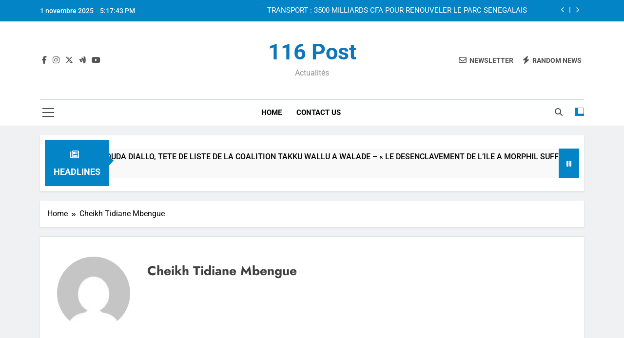

--- FILE ---
content_type: text/html
request_url: https://116poste.com/author/cheikh/
body_size: 18628
content:
<!doctype html>
<html lang="fr-FR">
<head>
	<meta charset="UTF-8">
	<meta name="viewport" content="width=device-width, initial-scale=1">
	<link rel="profile" href="https://gmpg.org/xfn/11">
	<title>Cheikh Tidiane Mbengue &#8211; 116 Post</title>
<meta name='robots' content='max-image-preview:large' />
	<style>img:is([sizes="auto" i], [sizes^="auto," i]) { contain-intrinsic-size: 3000px 1500px }</style>
	<link rel="alternate" type="application/rss+xml" title="116 Post &raquo; Flux" href="https://116poste.com/feed/" />
<link rel="alternate" type="application/rss+xml" title="116 Post &raquo; Flux des commentaires" href="https://116poste.com/comments/feed/" />
<link rel="alternate" type="application/rss+xml" title="116 Post &raquo; Flux des articles écrits par Cheikh Tidiane Mbengue" href="https://116poste.com/author/cheikh/feed/" />
<script>
window._wpemojiSettings = {"baseUrl":"https:\/\/s.w.org\/images\/core\/emoji\/16.0.1\/72x72\/","ext":".png","svgUrl":"https:\/\/s.w.org\/images\/core\/emoji\/16.0.1\/svg\/","svgExt":".svg","source":{"concatemoji":"https:\/\/116poste.com\/wp-includes\/js\/wp-emoji-release.min.js?ver=6.8.3"}};
/*! This file is auto-generated */
!function(s,n){var o,i,e;function c(e){try{var t={supportTests:e,timestamp:(new Date).valueOf()};sessionStorage.setItem(o,JSON.stringify(t))}catch(e){}}function p(e,t,n){e.clearRect(0,0,e.canvas.width,e.canvas.height),e.fillText(t,0,0);var t=new Uint32Array(e.getImageData(0,0,e.canvas.width,e.canvas.height).data),a=(e.clearRect(0,0,e.canvas.width,e.canvas.height),e.fillText(n,0,0),new Uint32Array(e.getImageData(0,0,e.canvas.width,e.canvas.height).data));return t.every(function(e,t){return e===a[t]})}function u(e,t){e.clearRect(0,0,e.canvas.width,e.canvas.height),e.fillText(t,0,0);for(var n=e.getImageData(16,16,1,1),a=0;a<n.data.length;a++)if(0!==n.data[a])return!1;return!0}function f(e,t,n,a){switch(t){case"flag":return n(e,"\ud83c\udff3\ufe0f\u200d\u26a7\ufe0f","\ud83c\udff3\ufe0f\u200b\u26a7\ufe0f")?!1:!n(e,"\ud83c\udde8\ud83c\uddf6","\ud83c\udde8\u200b\ud83c\uddf6")&&!n(e,"\ud83c\udff4\udb40\udc67\udb40\udc62\udb40\udc65\udb40\udc6e\udb40\udc67\udb40\udc7f","\ud83c\udff4\u200b\udb40\udc67\u200b\udb40\udc62\u200b\udb40\udc65\u200b\udb40\udc6e\u200b\udb40\udc67\u200b\udb40\udc7f");case"emoji":return!a(e,"\ud83e\udedf")}return!1}function g(e,t,n,a){var r="undefined"!=typeof WorkerGlobalScope&&self instanceof WorkerGlobalScope?new OffscreenCanvas(300,150):s.createElement("canvas"),o=r.getContext("2d",{willReadFrequently:!0}),i=(o.textBaseline="top",o.font="600 32px Arial",{});return e.forEach(function(e){i[e]=t(o,e,n,a)}),i}function t(e){var t=s.createElement("script");t.src=e,t.defer=!0,s.head.appendChild(t)}"undefined"!=typeof Promise&&(o="wpEmojiSettingsSupports",i=["flag","emoji"],n.supports={everything:!0,everythingExceptFlag:!0},e=new Promise(function(e){s.addEventListener("DOMContentLoaded",e,{once:!0})}),new Promise(function(t){var n=function(){try{var e=JSON.parse(sessionStorage.getItem(o));if("object"==typeof e&&"number"==typeof e.timestamp&&(new Date).valueOf()<e.timestamp+604800&&"object"==typeof e.supportTests)return e.supportTests}catch(e){}return null}();if(!n){if("undefined"!=typeof Worker&&"undefined"!=typeof OffscreenCanvas&&"undefined"!=typeof URL&&URL.createObjectURL&&"undefined"!=typeof Blob)try{var e="postMessage("+g.toString()+"("+[JSON.stringify(i),f.toString(),p.toString(),u.toString()].join(",")+"));",a=new Blob([e],{type:"text/javascript"}),r=new Worker(URL.createObjectURL(a),{name:"wpTestEmojiSupports"});return void(r.onmessage=function(e){c(n=e.data),r.terminate(),t(n)})}catch(e){}c(n=g(i,f,p,u))}t(n)}).then(function(e){for(var t in e)n.supports[t]=e[t],n.supports.everything=n.supports.everything&&n.supports[t],"flag"!==t&&(n.supports.everythingExceptFlag=n.supports.everythingExceptFlag&&n.supports[t]);n.supports.everythingExceptFlag=n.supports.everythingExceptFlag&&!n.supports.flag,n.DOMReady=!1,n.readyCallback=function(){n.DOMReady=!0}}).then(function(){return e}).then(function(){var e;n.supports.everything||(n.readyCallback(),(e=n.source||{}).concatemoji?t(e.concatemoji):e.wpemoji&&e.twemoji&&(t(e.twemoji),t(e.wpemoji)))}))}((window,document),window._wpemojiSettings);
</script>
<style id='wp-emoji-styles-inline-css'>

	img.wp-smiley, img.emoji {
		display: inline !important;
		border: none !important;
		box-shadow: none !important;
		height: 1em !important;
		width: 1em !important;
		margin: 0 0.07em !important;
		vertical-align: -0.1em !important;
		background: none !important;
		padding: 0 !important;
	}
</style>
<link rel='stylesheet' id='wp-block-library-css' href='https://116poste.com/wp-includes/css/dist/block-library/style.min.css?ver=6.8.3' media='all' />
<style id='classic-theme-styles-inline-css'>
/*! This file is auto-generated */
.wp-block-button__link{color:#fff;background-color:#32373c;border-radius:9999px;box-shadow:none;text-decoration:none;padding:calc(.667em + 2px) calc(1.333em + 2px);font-size:1.125em}.wp-block-file__button{background:#32373c;color:#fff;text-decoration:none}
</style>
<style id='global-styles-inline-css'>
:root{--wp--preset--aspect-ratio--square: 1;--wp--preset--aspect-ratio--4-3: 4/3;--wp--preset--aspect-ratio--3-4: 3/4;--wp--preset--aspect-ratio--3-2: 3/2;--wp--preset--aspect-ratio--2-3: 2/3;--wp--preset--aspect-ratio--16-9: 16/9;--wp--preset--aspect-ratio--9-16: 9/16;--wp--preset--color--black: #000000;--wp--preset--color--cyan-bluish-gray: #abb8c3;--wp--preset--color--white: #ffffff;--wp--preset--color--pale-pink: #f78da7;--wp--preset--color--vivid-red: #cf2e2e;--wp--preset--color--luminous-vivid-orange: #ff6900;--wp--preset--color--luminous-vivid-amber: #fcb900;--wp--preset--color--light-green-cyan: #7bdcb5;--wp--preset--color--vivid-green-cyan: #00d084;--wp--preset--color--pale-cyan-blue: #8ed1fc;--wp--preset--color--vivid-cyan-blue: #0693e3;--wp--preset--color--vivid-purple: #9b51e0;--wp--preset--gradient--vivid-cyan-blue-to-vivid-purple: linear-gradient(135deg,rgba(6,147,227,1) 0%,rgb(155,81,224) 100%);--wp--preset--gradient--light-green-cyan-to-vivid-green-cyan: linear-gradient(135deg,rgb(122,220,180) 0%,rgb(0,208,130) 100%);--wp--preset--gradient--luminous-vivid-amber-to-luminous-vivid-orange: linear-gradient(135deg,rgba(252,185,0,1) 0%,rgba(255,105,0,1) 100%);--wp--preset--gradient--luminous-vivid-orange-to-vivid-red: linear-gradient(135deg,rgba(255,105,0,1) 0%,rgb(207,46,46) 100%);--wp--preset--gradient--very-light-gray-to-cyan-bluish-gray: linear-gradient(135deg,rgb(238,238,238) 0%,rgb(169,184,195) 100%);--wp--preset--gradient--cool-to-warm-spectrum: linear-gradient(135deg,rgb(74,234,220) 0%,rgb(151,120,209) 20%,rgb(207,42,186) 40%,rgb(238,44,130) 60%,rgb(251,105,98) 80%,rgb(254,248,76) 100%);--wp--preset--gradient--blush-light-purple: linear-gradient(135deg,rgb(255,206,236) 0%,rgb(152,150,240) 100%);--wp--preset--gradient--blush-bordeaux: linear-gradient(135deg,rgb(254,205,165) 0%,rgb(254,45,45) 50%,rgb(107,0,62) 100%);--wp--preset--gradient--luminous-dusk: linear-gradient(135deg,rgb(255,203,112) 0%,rgb(199,81,192) 50%,rgb(65,88,208) 100%);--wp--preset--gradient--pale-ocean: linear-gradient(135deg,rgb(255,245,203) 0%,rgb(182,227,212) 50%,rgb(51,167,181) 100%);--wp--preset--gradient--electric-grass: linear-gradient(135deg,rgb(202,248,128) 0%,rgb(113,206,126) 100%);--wp--preset--gradient--midnight: linear-gradient(135deg,rgb(2,3,129) 0%,rgb(40,116,252) 100%);--wp--preset--font-size--small: 13px;--wp--preset--font-size--medium: 20px;--wp--preset--font-size--large: 36px;--wp--preset--font-size--x-large: 42px;--wp--preset--spacing--20: 0.44rem;--wp--preset--spacing--30: 0.67rem;--wp--preset--spacing--40: 1rem;--wp--preset--spacing--50: 1.5rem;--wp--preset--spacing--60: 2.25rem;--wp--preset--spacing--70: 3.38rem;--wp--preset--spacing--80: 5.06rem;--wp--preset--shadow--natural: 6px 6px 9px rgba(0, 0, 0, 0.2);--wp--preset--shadow--deep: 12px 12px 50px rgba(0, 0, 0, 0.4);--wp--preset--shadow--sharp: 6px 6px 0px rgba(0, 0, 0, 0.2);--wp--preset--shadow--outlined: 6px 6px 0px -3px rgba(255, 255, 255, 1), 6px 6px rgba(0, 0, 0, 1);--wp--preset--shadow--crisp: 6px 6px 0px rgba(0, 0, 0, 1);}:where(.is-layout-flex){gap: 0.5em;}:where(.is-layout-grid){gap: 0.5em;}body .is-layout-flex{display: flex;}.is-layout-flex{flex-wrap: wrap;align-items: center;}.is-layout-flex > :is(*, div){margin: 0;}body .is-layout-grid{display: grid;}.is-layout-grid > :is(*, div){margin: 0;}:where(.wp-block-columns.is-layout-flex){gap: 2em;}:where(.wp-block-columns.is-layout-grid){gap: 2em;}:where(.wp-block-post-template.is-layout-flex){gap: 1.25em;}:where(.wp-block-post-template.is-layout-grid){gap: 1.25em;}.has-black-color{color: var(--wp--preset--color--black) !important;}.has-cyan-bluish-gray-color{color: var(--wp--preset--color--cyan-bluish-gray) !important;}.has-white-color{color: var(--wp--preset--color--white) !important;}.has-pale-pink-color{color: var(--wp--preset--color--pale-pink) !important;}.has-vivid-red-color{color: var(--wp--preset--color--vivid-red) !important;}.has-luminous-vivid-orange-color{color: var(--wp--preset--color--luminous-vivid-orange) !important;}.has-luminous-vivid-amber-color{color: var(--wp--preset--color--luminous-vivid-amber) !important;}.has-light-green-cyan-color{color: var(--wp--preset--color--light-green-cyan) !important;}.has-vivid-green-cyan-color{color: var(--wp--preset--color--vivid-green-cyan) !important;}.has-pale-cyan-blue-color{color: var(--wp--preset--color--pale-cyan-blue) !important;}.has-vivid-cyan-blue-color{color: var(--wp--preset--color--vivid-cyan-blue) !important;}.has-vivid-purple-color{color: var(--wp--preset--color--vivid-purple) !important;}.has-black-background-color{background-color: var(--wp--preset--color--black) !important;}.has-cyan-bluish-gray-background-color{background-color: var(--wp--preset--color--cyan-bluish-gray) !important;}.has-white-background-color{background-color: var(--wp--preset--color--white) !important;}.has-pale-pink-background-color{background-color: var(--wp--preset--color--pale-pink) !important;}.has-vivid-red-background-color{background-color: var(--wp--preset--color--vivid-red) !important;}.has-luminous-vivid-orange-background-color{background-color: var(--wp--preset--color--luminous-vivid-orange) !important;}.has-luminous-vivid-amber-background-color{background-color: var(--wp--preset--color--luminous-vivid-amber) !important;}.has-light-green-cyan-background-color{background-color: var(--wp--preset--color--light-green-cyan) !important;}.has-vivid-green-cyan-background-color{background-color: var(--wp--preset--color--vivid-green-cyan) !important;}.has-pale-cyan-blue-background-color{background-color: var(--wp--preset--color--pale-cyan-blue) !important;}.has-vivid-cyan-blue-background-color{background-color: var(--wp--preset--color--vivid-cyan-blue) !important;}.has-vivid-purple-background-color{background-color: var(--wp--preset--color--vivid-purple) !important;}.has-black-border-color{border-color: var(--wp--preset--color--black) !important;}.has-cyan-bluish-gray-border-color{border-color: var(--wp--preset--color--cyan-bluish-gray) !important;}.has-white-border-color{border-color: var(--wp--preset--color--white) !important;}.has-pale-pink-border-color{border-color: var(--wp--preset--color--pale-pink) !important;}.has-vivid-red-border-color{border-color: var(--wp--preset--color--vivid-red) !important;}.has-luminous-vivid-orange-border-color{border-color: var(--wp--preset--color--luminous-vivid-orange) !important;}.has-luminous-vivid-amber-border-color{border-color: var(--wp--preset--color--luminous-vivid-amber) !important;}.has-light-green-cyan-border-color{border-color: var(--wp--preset--color--light-green-cyan) !important;}.has-vivid-green-cyan-border-color{border-color: var(--wp--preset--color--vivid-green-cyan) !important;}.has-pale-cyan-blue-border-color{border-color: var(--wp--preset--color--pale-cyan-blue) !important;}.has-vivid-cyan-blue-border-color{border-color: var(--wp--preset--color--vivid-cyan-blue) !important;}.has-vivid-purple-border-color{border-color: var(--wp--preset--color--vivid-purple) !important;}.has-vivid-cyan-blue-to-vivid-purple-gradient-background{background: var(--wp--preset--gradient--vivid-cyan-blue-to-vivid-purple) !important;}.has-light-green-cyan-to-vivid-green-cyan-gradient-background{background: var(--wp--preset--gradient--light-green-cyan-to-vivid-green-cyan) !important;}.has-luminous-vivid-amber-to-luminous-vivid-orange-gradient-background{background: var(--wp--preset--gradient--luminous-vivid-amber-to-luminous-vivid-orange) !important;}.has-luminous-vivid-orange-to-vivid-red-gradient-background{background: var(--wp--preset--gradient--luminous-vivid-orange-to-vivid-red) !important;}.has-very-light-gray-to-cyan-bluish-gray-gradient-background{background: var(--wp--preset--gradient--very-light-gray-to-cyan-bluish-gray) !important;}.has-cool-to-warm-spectrum-gradient-background{background: var(--wp--preset--gradient--cool-to-warm-spectrum) !important;}.has-blush-light-purple-gradient-background{background: var(--wp--preset--gradient--blush-light-purple) !important;}.has-blush-bordeaux-gradient-background{background: var(--wp--preset--gradient--blush-bordeaux) !important;}.has-luminous-dusk-gradient-background{background: var(--wp--preset--gradient--luminous-dusk) !important;}.has-pale-ocean-gradient-background{background: var(--wp--preset--gradient--pale-ocean) !important;}.has-electric-grass-gradient-background{background: var(--wp--preset--gradient--electric-grass) !important;}.has-midnight-gradient-background{background: var(--wp--preset--gradient--midnight) !important;}.has-small-font-size{font-size: var(--wp--preset--font-size--small) !important;}.has-medium-font-size{font-size: var(--wp--preset--font-size--medium) !important;}.has-large-font-size{font-size: var(--wp--preset--font-size--large) !important;}.has-x-large-font-size{font-size: var(--wp--preset--font-size--x-large) !important;}
:where(.wp-block-post-template.is-layout-flex){gap: 1.25em;}:where(.wp-block-post-template.is-layout-grid){gap: 1.25em;}
:where(.wp-block-columns.is-layout-flex){gap: 2em;}:where(.wp-block-columns.is-layout-grid){gap: 2em;}
:root :where(.wp-block-pullquote){font-size: 1.5em;line-height: 1.6;}
</style>
<link rel='stylesheet' id='contact-form-7-css' href='https://116poste.com/wp-content/plugins/contact-form-7/includes/css/styles.css?ver=6.1.2' media='all' />
<link rel='stylesheet' id='fontawesome-css' href='https://116poste.com/wp-content/themes/newsmatic/assets/lib/fontawesome/css/all.min.css?ver=5.15.3' media='all' />
<link rel='stylesheet' id='fontawesome-6-css' href='https://116poste.com/wp-content/themes/newsmatic/assets/lib/fontawesome-6/css/all.min.css?ver=6.5.1' media='all' />
<link rel='stylesheet' id='slick-css' href='https://116poste.com/wp-content/themes/newsmatic/assets/lib/slick/slick.css?ver=1.8.1' media='all' />
<link rel='stylesheet' id='newsmatic-typo-fonts-css' href='https://116poste.com/wp-content/fonts/776dc5927b6a300c7e1ec9f113dc6822.css' media='all' />
<link rel='stylesheet' id='newsmatic-style-css' href='https://116poste.com/wp-content/themes/newsmatic/style.css?ver=1.3.18' media='all' />
<style id='newsmatic-style-inline-css'>
body.newsmatic_font_typography{ --newsmatic-global-preset-color-1: #64748b;}
 body.newsmatic_font_typography{ --newsmatic-global-preset-color-2: #27272a;}
 body.newsmatic_font_typography{ --newsmatic-global-preset-color-3: #ef4444;}
 body.newsmatic_font_typography{ --newsmatic-global-preset-color-4: #eab308;}
 body.newsmatic_font_typography{ --newsmatic-global-preset-color-5: #84cc16;}
 body.newsmatic_font_typography{ --newsmatic-global-preset-color-6: #22c55e;}
 body.newsmatic_font_typography{ --newsmatic-global-preset-color-7: #06b6d4;}
 body.newsmatic_font_typography{ --newsmatic-global-preset-color-8: #0284c7;}
 body.newsmatic_font_typography{ --newsmatic-global-preset-color-9: #6366f1;}
 body.newsmatic_font_typography{ --newsmatic-global-preset-color-10: #84cc16;}
 body.newsmatic_font_typography{ --newsmatic-global-preset-color-11: #a855f7;}
 body.newsmatic_font_typography{ --newsmatic-global-preset-color-12: #f43f5e;}
 body.newsmatic_font_typography{ --newsmatic-global-preset-gradient-color-1: linear-gradient( 135deg, #485563 10%, #29323c 100%);}
 body.newsmatic_font_typography{ --newsmatic-global-preset-gradient-color-2: linear-gradient( 135deg, #FF512F 10%, #F09819 100%);}
 body.newsmatic_font_typography{ --newsmatic-global-preset-gradient-color-3: linear-gradient( 135deg, #00416A 10%, #E4E5E6 100%);}
 body.newsmatic_font_typography{ --newsmatic-global-preset-gradient-color-4: linear-gradient( 135deg, #CE9FFC 10%, #7367F0 100%);}
 body.newsmatic_font_typography{ --newsmatic-global-preset-gradient-color-5: linear-gradient( 135deg, #90F7EC 10%, #32CCBC 100%);}
 body.newsmatic_font_typography{ --newsmatic-global-preset-gradient-color-6: linear-gradient( 135deg, #81FBB8 10%, #28C76F 100%);}
 body.newsmatic_font_typography{ --newsmatic-global-preset-gradient-color-7: linear-gradient( 135deg, #EB3349 10%, #F45C43 100%);}
 body.newsmatic_font_typography{ --newsmatic-global-preset-gradient-color-8: linear-gradient( 135deg, #FFF720 10%, #3CD500 100%);}
 body.newsmatic_font_typography{ --newsmatic-global-preset-gradient-color-9: linear-gradient( 135deg, #FF96F9 10%, #C32BAC 100%);}
 body.newsmatic_font_typography{ --newsmatic-global-preset-gradient-color-10: linear-gradient( 135deg, #69FF97 10%, #00E4FF 100%);}
 body.newsmatic_font_typography{ --newsmatic-global-preset-gradient-color-11: linear-gradient( 135deg, #3C8CE7 10%, #00EAFF 100%);}
 body.newsmatic_font_typography{ --newsmatic-global-preset-gradient-color-12: linear-gradient( 135deg, #FF7AF5 10%, #513162 100%);}
 body.newsmatic_font_typography{ --theme-block-top-border-color: #1b8415;}
.newsmatic_font_typography { --header-padding: 35px;} .newsmatic_font_typography { --header-padding-tablet: 30px;} .newsmatic_font_typography { --header-padding-smartphone: 30px;}.newsmatic_main_body .site-header.layout--default .top-header{ background: var( --newsmatic-global-preset-color-8 )}.newsmatic_font_typography .header-custom-button{ background: linear-gradient(135deg,rgb(178,7,29) 0%,rgb(1,1,1) 100%)}.newsmatic_font_typography .header-custom-button:hover{ background: #b2071d}.newsmatic_font_typography { --site-title-family : Roboto; }
.newsmatic_font_typography { --site-title-weight : 700; }
.newsmatic_font_typography { --site-title-texttransform : capitalize; }
.newsmatic_font_typography { --site-title-textdecoration : none; }
.newsmatic_font_typography { --site-title-size : 45px; }
.newsmatic_font_typography { --site-title-size-tab : 43px; }
.newsmatic_font_typography { --site-title-size-mobile : 40px; }
.newsmatic_font_typography { --site-title-lineheight : 45px; }
.newsmatic_font_typography { --site-title-lineheight-tab : 42px; }
.newsmatic_font_typography { --site-title-lineheight-mobile : 40px; }
.newsmatic_font_typography { --site-title-letterspacing : 0px; }
.newsmatic_font_typography { --site-title-letterspacing-tab : 0px; }
.newsmatic_font_typography { --site-title-letterspacing-mobile : 0px; }
.newsmatic_font_typography { --site-tagline-family : Roboto; }
.newsmatic_font_typography { --site-tagline-weight : 400; }
.newsmatic_font_typography { --site-tagline-texttransform : capitalize; }
.newsmatic_font_typography { --site-tagline-textdecoration : none; }
.newsmatic_font_typography { --site-tagline-size : 16px; }
.newsmatic_font_typography { --site-tagline-size-tab : 16px; }
.newsmatic_font_typography { --site-tagline-size-mobile : 16px; }
.newsmatic_font_typography { --site-tagline-lineheight : 26px; }
.newsmatic_font_typography { --site-tagline-lineheight-tab : 26px; }
.newsmatic_font_typography { --site-tagline-lineheight-mobile : 16px; }
.newsmatic_font_typography { --site-tagline-letterspacing : 0px; }
.newsmatic_font_typography { --site-tagline-letterspacing-tab : 0px; }
.newsmatic_font_typography { --site-tagline-letterspacing-mobile : 0px; }
body .site-branding img.custom-logo{ width: 230px; }@media(max-width: 940px) { body .site-branding img.custom-logo{ width: 200px; } }
@media(max-width: 610px) { body .site-branding img.custom-logo{ width: 200px; } }
.newsmatic_font_typography  { --sidebar-toggle-color: #525252;}.newsmatic_font_typography  { --sidebar-toggle-color-hover : #1B8415; }.newsmatic_font_typography  { --search-color: #525252;}.newsmatic_font_typography  { --search-color-hover : #1B8415; }.newsmatic_main_body { --site-bk-color: #F0F1F2}.newsmatic_font_typography  { --move-to-top-background-color: var( --newsmatic-global-preset-color-8 );}.newsmatic_font_typography  { --move-to-top-background-color-hover : var( --newsmatic-global-preset-color-8 ); }.newsmatic_font_typography  { --move-to-top-color: #fff;}.newsmatic_font_typography  { --move-to-top-color-hover : #fff; }@media(max-width: 610px) { .ads-banner{ display : block;} }@media(max-width: 610px) { body #newsmatic-scroll-to-top.show{ display : none;} }body .site-header.layout--default .menu-section .row{ border-top: 1px solid #1B8415;}body .site-footer.dark_bk{ border-top: 5px solid #3760ab;}.newsmatic_font_typography  { --custom-btn-color: #ffffff;}.newsmatic_font_typography  { --custom-btn-color-hover : #ffffff; } body.newsmatic_main_body{ --theme-color-red: var( --newsmatic-global-preset-color-8 );} body.newsmatic_dark_mode{ --theme-color-red: var( --newsmatic-global-preset-color-8 );}body .post-categories .cat-item.cat-28 { background-color : var( --newsmatic-global-preset-color-8 )} body .newsmatic-category-no-bk .post-categories .cat-item.cat-28 a  { color : var( --newsmatic-global-preset-color-8 )} body.single .post-categories .cat-item.cat-28 { background-color : var( --newsmatic-global-preset-color-8 )} body .post-categories .cat-item.cat-80 { background-color : var( --newsmatic-global-preset-color-8 )} body .newsmatic-category-no-bk .post-categories .cat-item.cat-80 a  { color : var( --newsmatic-global-preset-color-8 )} body.single .post-categories .cat-item.cat-80 { background-color : var( --newsmatic-global-preset-color-8 )} body .post-categories .cat-item.cat-189 { background-color : var( --newsmatic-global-preset-color-8 )} body .newsmatic-category-no-bk .post-categories .cat-item.cat-189 a  { color : var( --newsmatic-global-preset-color-8 )} body.single .post-categories .cat-item.cat-189 { background-color : var( --newsmatic-global-preset-color-8 )} body .post-categories .cat-item.cat-157 { background-color : var( --newsmatic-global-preset-color-8 )} body .newsmatic-category-no-bk .post-categories .cat-item.cat-157 a  { color : var( --newsmatic-global-preset-color-8 )} body.single .post-categories .cat-item.cat-157 { background-color : var( --newsmatic-global-preset-color-8 )} body .post-categories .cat-item.cat-24 { background-color : var( --newsmatic-global-preset-color-8 )} body .newsmatic-category-no-bk .post-categories .cat-item.cat-24 a  { color : var( --newsmatic-global-preset-color-8 )} body.single .post-categories .cat-item.cat-24 { background-color : var( --newsmatic-global-preset-color-8 )} body .post-categories .cat-item.cat-21 { background-color : var( --newsmatic-global-preset-color-8 )} body .newsmatic-category-no-bk .post-categories .cat-item.cat-21 a  { color : var( --newsmatic-global-preset-color-8 )} body.single .post-categories .cat-item.cat-21 { background-color : var( --newsmatic-global-preset-color-8 )} body .post-categories .cat-item.cat-20 { background-color : var( --newsmatic-global-preset-color-8 )} body .newsmatic-category-no-bk .post-categories .cat-item.cat-20 a  { color : var( --newsmatic-global-preset-color-8 )} body.single .post-categories .cat-item.cat-20 { background-color : var( --newsmatic-global-preset-color-8 )} body .post-categories .cat-item.cat-195 { background-color : var( --newsmatic-global-preset-color-8 )} body .newsmatic-category-no-bk .post-categories .cat-item.cat-195 a  { color : var( --newsmatic-global-preset-color-8 )} body.single .post-categories .cat-item.cat-195 { background-color : var( --newsmatic-global-preset-color-8 )} body .post-categories .cat-item.cat-181 { background-color : var( --newsmatic-global-preset-color-8 )} body .newsmatic-category-no-bk .post-categories .cat-item.cat-181 a  { color : var( --newsmatic-global-preset-color-8 )} body.single .post-categories .cat-item.cat-181 { background-color : var( --newsmatic-global-preset-color-8 )} body .post-categories .cat-item.cat-59 { background-color : var( --newsmatic-global-preset-color-8 )} body .newsmatic-category-no-bk .post-categories .cat-item.cat-59 a  { color : var( --newsmatic-global-preset-color-8 )} body.single .post-categories .cat-item.cat-59 { background-color : var( --newsmatic-global-preset-color-8 )} body .post-categories .cat-item.cat-19 { background-color : var( --newsmatic-global-preset-color-8 )} body .newsmatic-category-no-bk .post-categories .cat-item.cat-19 a  { color : var( --newsmatic-global-preset-color-8 )} body.single .post-categories .cat-item.cat-19 { background-color : var( --newsmatic-global-preset-color-8 )} body .post-categories .cat-item.cat-215 { background-color : var( --newsmatic-global-preset-color-8 )} body .newsmatic-category-no-bk .post-categories .cat-item.cat-215 a  { color : var( --newsmatic-global-preset-color-8 )} body.single .post-categories .cat-item.cat-215 { background-color : var( --newsmatic-global-preset-color-8 )} body .post-categories .cat-item.cat-29 { background-color : var( --newsmatic-global-preset-color-8 )} body .newsmatic-category-no-bk .post-categories .cat-item.cat-29 a  { color : var( --newsmatic-global-preset-color-8 )} body.single .post-categories .cat-item.cat-29 { background-color : var( --newsmatic-global-preset-color-8 )} body .post-categories .cat-item.cat-209 { background-color : var( --newsmatic-global-preset-color-8 )} body .newsmatic-category-no-bk .post-categories .cat-item.cat-209 a  { color : var( --newsmatic-global-preset-color-8 )} body.single .post-categories .cat-item.cat-209 { background-color : var( --newsmatic-global-preset-color-8 )} body .post-categories .cat-item.cat-32 { background-color : var( --newsmatic-global-preset-color-8 )} body .newsmatic-category-no-bk .post-categories .cat-item.cat-32 a  { color : var( --newsmatic-global-preset-color-8 )} body.single .post-categories .cat-item.cat-32 { background-color : var( --newsmatic-global-preset-color-8 )} body .post-categories .cat-item.cat-1 { background-color : var( --newsmatic-global-preset-color-8 )} body .newsmatic-category-no-bk .post-categories .cat-item.cat-1 a  { color : var( --newsmatic-global-preset-color-8 )} body.single .post-categories .cat-item.cat-1 { background-color : var( --newsmatic-global-preset-color-8 )} body .post-categories .cat-item.cat-282 { background-color : var( --newsmatic-global-preset-color-8 )} body .newsmatic-category-no-bk .post-categories .cat-item.cat-282 a  { color : var( --newsmatic-global-preset-color-8 )} body.single .post-categories .cat-item.cat-282 { background-color : var( --newsmatic-global-preset-color-8 )} body .post-categories .cat-item.cat-18 { background-color : var( --newsmatic-global-preset-color-8 )} body .newsmatic-category-no-bk .post-categories .cat-item.cat-18 a  { color : var( --newsmatic-global-preset-color-8 )} body.single .post-categories .cat-item.cat-18 { background-color : var( --newsmatic-global-preset-color-8 )} body .post-categories .cat-item.cat-40 { background-color : var( --newsmatic-global-preset-color-8 )} body .newsmatic-category-no-bk .post-categories .cat-item.cat-40 a  { color : var( --newsmatic-global-preset-color-8 )} body.single .post-categories .cat-item.cat-40 { background-color : var( --newsmatic-global-preset-color-8 )} body .post-categories .cat-item.cat-23 { background-color : var( --newsmatic-global-preset-color-8 )} body .newsmatic-category-no-bk .post-categories .cat-item.cat-23 a  { color : var( --newsmatic-global-preset-color-8 )} body.single .post-categories .cat-item.cat-23 { background-color : var( --newsmatic-global-preset-color-8 )} body .post-categories .cat-item.cat-33 { background-color : var( --newsmatic-global-preset-color-8 )} body .newsmatic-category-no-bk .post-categories .cat-item.cat-33 a  { color : var( --newsmatic-global-preset-color-8 )} body.single .post-categories .cat-item.cat-33 { background-color : var( --newsmatic-global-preset-color-8 )} body .post-categories .cat-item.cat-22 { background-color : var( --newsmatic-global-preset-color-8 )} body .newsmatic-category-no-bk .post-categories .cat-item.cat-22 a  { color : var( --newsmatic-global-preset-color-8 )} body.single .post-categories .cat-item.cat-22 { background-color : var( --newsmatic-global-preset-color-8 )} body .post-categories .cat-item.cat-27 { background-color : var( --newsmatic-global-preset-color-8 )} body .newsmatic-category-no-bk .post-categories .cat-item.cat-27 a  { color : var( --newsmatic-global-preset-color-8 )} body.single .post-categories .cat-item.cat-27 { background-color : var( --newsmatic-global-preset-color-8 )} body .post-categories .cat-item.cat-31 { background-color : var( --newsmatic-global-preset-color-8 )} body .newsmatic-category-no-bk .post-categories .cat-item.cat-31 a  { color : var( --newsmatic-global-preset-color-8 )} body.single .post-categories .cat-item.cat-31 { background-color : var( --newsmatic-global-preset-color-8 )} body .post-categories .cat-item.cat-162 { background-color : var( --newsmatic-global-preset-color-8 )} body .newsmatic-category-no-bk .post-categories .cat-item.cat-162 a  { color : var( --newsmatic-global-preset-color-8 )} body.single .post-categories .cat-item.cat-162 { background-color : var( --newsmatic-global-preset-color-8 )} body .post-categories .cat-item.cat-187 { background-color : var( --newsmatic-global-preset-color-8 )} body .newsmatic-category-no-bk .post-categories .cat-item.cat-187 a  { color : var( --newsmatic-global-preset-color-8 )} body.single .post-categories .cat-item.cat-187 { background-color : var( --newsmatic-global-preset-color-8 )}  #main-banner-section .main-banner-slider figure.post-thumb { border-radius: 0px; } #main-banner-section .main-banner-slider .post-element{ border-radius: 0px;}
 @media (max-width: 769px){ #main-banner-section .main-banner-slider figure.post-thumb { border-radius: 0px; } #main-banner-section .main-banner-slider .post-element { border-radius: 0px; } }
 @media (max-width: 548px){ #main-banner-section .main-banner-slider figure.post-thumb  { border-radius: 0px; } #main-banner-section .main-banner-slider .post-element { border-radius: 0px; } }
 #main-banner-section .main-banner-trailing-posts figure.post-thumb, #main-banner-section .banner-trailing-posts figure.post-thumb { border-radius: 0px } #main-banner-section .banner-trailing-posts .post-element { border-radius: 0px;}
 @media (max-width: 769px){ #main-banner-section .main-banner-trailing-posts figure.post-thumb,
				#main-banner-section .banner-trailing-posts figure.post-thumb { border-radius: 0px } #main-banner-section .banner-trailing-posts .post-element { border-radius: 0px;} }
 @media (max-width: 548px){ #main-banner-section .main-banner-trailing-posts figure.post-thumb,
				#main-banner-section .banner-trailing-posts figure.post-thumb  { border-radius: 0px  } #main-banner-section .banner-trailing-posts .post-element { border-radius: 0px;} }
 main.site-main .primary-content article figure.post-thumb-wrap { padding-bottom: calc( 0.25 * 100% ) }
 @media (max-width: 769px){ main.site-main .primary-content article figure.post-thumb-wrap { padding-bottom: calc( 0.4 * 100% ) } }
 @media (max-width: 548px){ main.site-main .primary-content article figure.post-thumb-wrap { padding-bottom: calc( 0.4 * 100% ) } }
 main.site-main .primary-content article figure.post-thumb-wrap { border-radius: 0px}
 @media (max-width: 769px){ main.site-main .primary-content article figure.post-thumb-wrap { border-radius: 0px } }
 @media (max-width: 548px){ main.site-main .primary-content article figure.post-thumb-wrap { border-radius: 0px  } }
#block--1760486072934b article figure.post-thumb-wrap { padding-bottom: calc( 0.6 * 100% ) }
 @media (max-width: 769px){ #block--1760486072934b article figure.post-thumb-wrap { padding-bottom: calc( 0.8 * 100% ) } }
 @media (max-width: 548px){ #block--1760486072934b article figure.post-thumb-wrap { padding-bottom: calc( 0.6 * 100% ) }}
#block--1760486072934b article figure.post-thumb-wrap { border-radius: 0px }
 @media (max-width: 769px){ #block--1760486072934b article figure.post-thumb-wrap { border-radius: 0px } }
 @media (max-width: 548px){ #block--1760486072934b article figure.post-thumb-wrap { border-radius: 0px } }
#block--1760486072937s article figure.post-thumb-wrap { padding-bottom: calc( 0.6 * 100% ) }
 @media (max-width: 769px){ #block--1760486072937s article figure.post-thumb-wrap { padding-bottom: calc( 0.8 * 100% ) } }
 @media (max-width: 548px){ #block--1760486072937s article figure.post-thumb-wrap { padding-bottom: calc( 0.6 * 100% ) }}
#block--1760486072937s article figure.post-thumb-wrap { border-radius: 0px }
 @media (max-width: 769px){ #block--1760486072937s article figure.post-thumb-wrap { border-radius: 0px } }
 @media (max-width: 548px){ #block--1760486072937s article figure.post-thumb-wrap { border-radius: 0px } }
#block--1760486072938d article figure.post-thumb-wrap { padding-bottom: calc( 0.25 * 100% ) }
 @media (max-width: 769px){ #block--1760486072938d article figure.post-thumb-wrap { padding-bottom: calc( 0.25 * 100% ) } }
 @media (max-width: 548px){ #block--1760486072938d article figure.post-thumb-wrap { padding-bottom: calc( 0.25 * 100% ) }}
#block--1760486072938d article figure.post-thumb-wrap { border-radius: 0px }
 @media (max-width: 769px){ #block--1760486072938d article figure.post-thumb-wrap { border-radius: 0px } }
 @media (max-width: 548px){ #block--1760486072938d article figure.post-thumb-wrap { border-radius: 0px } }
#block--1760486072940a article figure.post-thumb-wrap { padding-bottom: calc( 0.6 * 100% ) }
 @media (max-width: 769px){ #block--1760486072940a article figure.post-thumb-wrap { padding-bottom: calc( 0.8 * 100% ) } }
 @media (max-width: 548px){ #block--1760486072940a article figure.post-thumb-wrap { padding-bottom: calc( 0.6 * 100% ) }}
#block--1760486072940a article figure.post-thumb-wrap { border-radius: 0px }
 @media (max-width: 769px){ #block--1760486072940a article figure.post-thumb-wrap { border-radius: 0px } }
 @media (max-width: 548px){ #block--1760486072940a article figure.post-thumb-wrap { border-radius: 0px } }
</style>
<link rel='stylesheet' id='newsmatic-main-style-css' href='https://116poste.com/wp-content/themes/newsmatic/assets/css/main.css?ver=1.3.18' media='all' />
<link rel='stylesheet' id='newsmatic-loader-style-css' href='https://116poste.com/wp-content/themes/newsmatic/assets/css/loader.css?ver=1.3.18' media='all' />
<link rel='stylesheet' id='newsmatic-responsive-style-css' href='https://116poste.com/wp-content/themes/newsmatic/assets/css/responsive.css?ver=1.3.18' media='all' />
<script src="https://116poste.com/wp-includes/js/jquery/jquery.min.js?ver=3.7.1" id="jquery-core-js"></script>
<script src="https://116poste.com/wp-includes/js/jquery/jquery-migrate.min.js?ver=3.4.1" id="jquery-migrate-js"></script>
<link rel="https://api.w.org/" href="https://116poste.com/wp-json/" /><link rel="alternate" title="JSON" type="application/json" href="https://116poste.com/wp-json/wp/v2/users/3" /><link rel="EditURI" type="application/rsd+xml" title="RSD" href="https://116poste.com/xmlrpc.php?rsd" />
<meta name="generator" content="WordPress 6.8.3" />
		<style type="text/css">
							header .site-title a, header .site-title a:after  {
					color: #0e77b9;
				}
				header .site-title a:hover {
					color: #003d72;
				}
								.site-description {
						color: #8f8f8f;
					}
						</style>
		<link rel="icon" href="https://116poste.com/wp-content/uploads/2022/06/cropped-logo-afrocentric-32x32.jpg" sizes="32x32" />
<link rel="icon" href="https://116poste.com/wp-content/uploads/2022/06/cropped-logo-afrocentric-192x192.jpg" sizes="192x192" />
<link rel="apple-touch-icon" href="https://116poste.com/wp-content/uploads/2022/06/cropped-logo-afrocentric-180x180.jpg" />
<meta name="msapplication-TileImage" content="https://116poste.com/wp-content/uploads/2022/06/cropped-logo-afrocentric-270x270.jpg" />
</head>

<body class="archive author author-cheikh author-3 wp-theme-newsmatic hfeed newsmatic-title-two newsmatic-image-hover--effect-two site-full-width--layout newsmatic_site_block_border_top post-layout--one right-sidebar newsmatic_main_body newsmatic_font_typography" itemtype='https://schema.org/Blog' itemscope='itemscope'>
<div id="page" class="site">
	<a class="skip-link screen-reader-text" href="#primary">Skip to content</a>
				<div class="newsmatic_ovelay_div"></div>
						
			<header id="masthead" class="site-header layout--default layout--one">
				<div class="top-header"><div class="newsmatic-container"><div class="row">         <div class="top-date-time">
            <span class="date">1 novembre 2025</span>
            <span class="time"></span>
         </div>
               <div class="top-ticker-news">
            <ul class="ticker-item-wrap">
                                          <li class="ticker-item"><a href="https://116poste.com/transport-3500-milliards-cfa-pour-renouveler-le-parc-senegalais/" title="TRANSPORT : 3500 MILLIARDS CFA POUR RENOUVELER LE PARC SENEGALAIS">TRANSPORT : 3500 MILLIARDS CFA POUR RENOUVELER LE PARC SENEGALAIS</a></h2></li>
                                                   <li class="ticker-item"><a href="https://116poste.com/senegal-diplomatie/" title="SENEGAL &#8211; DIPLOMATIE /">SENEGAL &#8211; DIPLOMATIE /</a></h2></li>
                                                   <li class="ticker-item"><a href="https://116poste.com/senegal-financement-des-transports-piblics-une-table-ronde-initiee-dans-le-sillage-des-etats-generaux/" title="SENEGAL &#8211; FINANCEMENT DES TRANSPORTS PUBLICS / UNE TABLE RONDE INITIEE DANS LE SILLAGE DES ETATS GENERAUX">SENEGAL &#8211; FINANCEMENT DES TRANSPORTS PUBLICS / UNE TABLE RONDE INITIEE DANS LE SILLAGE DES ETATS GENERAUX</a></h2></li>
                                                   <li class="ticker-item"><a href="https://116poste.com/football-u20-le-maroc-champion-du-monde-face-a-largentine-2-0-les-germes-dun-futur-champion-du-monde/" title="FOOTBALL &#8211; U20 : LE MAROC, CHAMPION DU MONDE FACE A L&rsquo;ARGENTINE (2-0) / LES GERMES D&rsquo;UN FUTUR CHAMPION DU MONDE">FOOTBALL &#8211; U20 : LE MAROC, CHAMPION DU MONDE FACE A L&rsquo;ARGENTINE (2-0) / LES GERMES D&rsquo;UN FUTUR CHAMPION DU MONDE</a></h2></li>
                                    </ul>
			</div>
      </div></div></div>        <div class="main-header order--social-logo-buttons">
            <div class="site-branding-section">
                <div class="newsmatic-container">
                    <div class="row">
                                 <div class="social-icons-wrap"><div class="social-icons">					<a class="social-icon" href="http://facebook.com/116" target="_blank"><i class="fab fa-facebook-f"></i></a>
							<a class="social-icon" href="" target="_blank"><i class="fab fa-instagram"></i></a>
							<a class="social-icon" href="" target="_blank"><i class="fab fa-x-twitter"></i></a>
							<a class="social-icon" href="" target="_blank"><i class="fab fa-google-wallet"></i></a>
							<a class="social-icon" href="https://www.youtube.com/@ACTVOFFICIEL" target="_blank"><i class="fab fa-youtube"></i></a>
		</div></div>
                  <div class="site-branding">
                                        <p class="site-title"><a href="https://116poste.com/" rel="home">116 Post</a></p>
                                    <p class="site-description">Actualités</p>
                            </div><!-- .site-branding -->
         <div class="header-right-button-wrap">            <div class="newsletter-element">
                <a href="https://116poste.com/contact-us/" data-popup="redirect">
                    <span class="title-icon"><i class="far fa-envelope"></i></span><span class="title-text">Newsletter</span>                </a>
            </div><!-- .newsletter-element -->
                    <div class="random-news-element">
                <a href="https://116poste.com?newsmaticargs=custom&#038;posts=random">
                    <span class="title-icon"><i class="fas fa-bolt"></i></span><span class="title-text">Random News</span>                </a>
            </div><!-- .random-news-element -->
        </div><!-- .header-right-button-wrap -->                    </div>
                </div>
            </div>
            <div class="menu-section">
                <div class="newsmatic-container">
                    <div class="row">
                                    <div class="sidebar-toggle-wrap">
                <a class="sidebar-toggle-trigger" href="javascript:void(0);">
                    <div class="newsmatic_sidetoggle_menu_burger">
                      <span></span>
                      <span></span>
                      <span></span>
                  </div>
                </a>
                <div class="sidebar-toggle hide">
                <span class="sidebar-toggle-close"><i class="fas fa-times"></i></span>
                  <div class="newsmatic-container">
                    <div class="row">
                                          </div>
                  </div>
                </div>
            </div>
                 <nav id="site-navigation" class="main-navigation hover-effect--none">
            <button class="menu-toggle" aria-controls="primary-menu" aria-expanded="false">
                <div id="newsmatic_menu_burger">
                    <span></span>
                    <span></span>
                    <span></span>
                </div>
                <span class="menu_txt">Menu</span></button>
            <div class="menu-menu-principal-container"><ul id="header-menu" class="menu"><li id="menu-item-105" class="menu-item menu-item-type-custom menu-item-object-custom menu-item-home menu-item-105"><a href="https://116poste.com">Home</a></li>
<li id="menu-item-177" class="menu-item menu-item-type-post_type menu-item-object-page menu-item-177"><a href="https://116poste.com/contact-us/">contact us</a></li>
</ul></div>        </nav><!-- #site-navigation -->
                  <div class="search-wrap">
                <button class="search-trigger">
                    <i class="fas fa-search"></i>
                </button>
                <div class="search-form-wrap hide">
                    <form role="search" method="get" class="search-form" action="https://116poste.com/">
				<label>
					<span class="screen-reader-text">Rechercher :</span>
					<input type="search" class="search-field" placeholder="Rechercher…" value="" name="s" />
				</label>
				<input type="submit" class="search-submit" value="Rechercher" />
			</form>                </div>
            </div>
                    <div class="mode_toggle_wrap">
                <input class="mode_toggle" type="checkbox" >
            </div>
                            </div>
                </div>
            </div>
        </div>
        			</header><!-- #masthead -->
			
			        <div class="after-header header-layout-banner-two">
            <div class="newsmatic-container">
                <div class="row">
                                <div class="ticker-news-wrap newsmatic-ticker layout--two">
                                        <div class="ticker_label_title ticker-title newsmatic-ticker-label">
                                                            <span class="icon">
                                    <i class="far fa-newspaper"></i>
                                </span>
                                                                <span class="ticker_label_title_string">Headlines</span>
                                                        </div>
                                        <div class="newsmatic-ticker-box">
                  
                    <ul class="ticker-item-wrap" direction="left" dir="ltr">
                                <li class="ticker-item">
            <figure class="feature_image">
                                        <a href="https://116poste.com/abdoulaye-daouda-diallo-tete-de-liste-de-la-coalition-takku-wallu-a-walade-le-desenclavement-de-lile-a-morphil-suffit-comme-arguments-de-campagne/" title="ABDOULAYE DAOUDA DIALLO, TETE DE LISTE DE LA COALITION TAKKU WALLU A WALADE &#8211; « LE DESENCLAVEMENT DE L&rsquo;ILE A MORPHIL SUFFIT COMME ARGUMENTS DE CAMPAGNE »">
                            <img width="150" height="150"  class="attachment-thumbnail size-thumbnail wp-post-image lws-optimize-lazyload" alt="" title="ABDOULAYE DAOUDA DIALLO, TETE DE LISTE DE LA COALITION TAKKU WALLU A WALADE &#8211; « LE DESENCLAVEMENT DE L&rsquo;ILE A MORPHIL SUFFIT COMME ARGUMENTS DE CAMPAGNE »" decoding="async" / data-src="https://116poste.com/wp-content/uploads/2024/11/abdoulaye-daouda-diallo-150x150.jpg">                        </a>
                            </figure>
            <div class="title-wrap">
                <h2 class="post-title"><a href="https://116poste.com/abdoulaye-daouda-diallo-tete-de-liste-de-la-coalition-takku-wallu-a-walade-le-desenclavement-de-lile-a-morphil-suffit-comme-arguments-de-campagne/" title="ABDOULAYE DAOUDA DIALLO, TETE DE LISTE DE LA COALITION TAKKU WALLU A WALADE &#8211; « LE DESENCLAVEMENT DE L&rsquo;ILE A MORPHIL SUFFIT COMME ARGUMENTS DE CAMPAGNE »">ABDOULAYE DAOUDA DIALLO, TETE DE LISTE DE LA COALITION TAKKU WALLU A WALADE &#8211; « LE DESENCLAVEMENT DE L&rsquo;ILE A MORPHIL SUFFIT COMME ARGUMENTS DE CAMPAGNE »</a></h2>
                <span class="post-date posted-on published"><a href="https://116poste.com/abdoulaye-daouda-diallo-tete-de-liste-de-la-coalition-takku-wallu-a-walade-le-desenclavement-de-lile-a-morphil-suffit-comme-arguments-de-campagne/" rel="bookmark"><time class="entry-date published updated" datetime="2024-11-15T09:41:18+01:00">12 mois ago</time></a></span>            </div>
        </li>
            <li class="ticker-item">
            <figure class="feature_image">
                                        <a href="https://116poste.com/senegal-lancement-du-projet-de-grand-train-deau-lac-de-guiers-dakar-mbour-et-thies-touba-bientot-arroses/" title="SENEGAL &#8211; LANCEMENT DU PROJET DE GRAND TRAIN D&rsquo;EAU / LAC DE GUIERS, DAKAR-MBOUR ET THIES-TOUBA BIENTOT ARROSES">
                            <img width="150" height="150"  class="attachment-thumbnail size-thumbnail wp-post-image lws-optimize-lazyload" alt="" title="SENEGAL &#8211; LANCEMENT DU PROJET DE GRAND TRAIN D&rsquo;EAU / LAC DE GUIERS, DAKAR-MBOUR ET THIES-TOUBA BIENTOT ARROSES" decoding="async" / data-src="https://116poste.com/wp-content/uploads/2024/11/AUTOROUTE-DE-L-EAU-150x150.webp">                        </a>
                            </figure>
            <div class="title-wrap">
                <h2 class="post-title"><a href="https://116poste.com/senegal-lancement-du-projet-de-grand-train-deau-lac-de-guiers-dakar-mbour-et-thies-touba-bientot-arroses/" title="SENEGAL &#8211; LANCEMENT DU PROJET DE GRAND TRAIN D&rsquo;EAU / LAC DE GUIERS, DAKAR-MBOUR ET THIES-TOUBA BIENTOT ARROSES">SENEGAL &#8211; LANCEMENT DU PROJET DE GRAND TRAIN D&rsquo;EAU / LAC DE GUIERS, DAKAR-MBOUR ET THIES-TOUBA BIENTOT ARROSES</a></h2>
                <span class="post-date posted-on published"><a href="https://116poste.com/senegal-lancement-du-projet-de-grand-train-deau-lac-de-guiers-dakar-mbour-et-thies-touba-bientot-arroses/" rel="bookmark"><time class="entry-date published updated" datetime="2024-11-01T19:21:58+01:00">12 mois ago</time></a></span>            </div>
        </li>
            <li class="ticker-item">
            <figure class="feature_image">
                                        <a href="https://116poste.com/amerique-et-oceanie-serigne-mbacke-ndiaye-a-lassaut-de-la-diapora/" title="AMERIQUE ET OCEANIE &#8211; SERIGNE MBACKE NDIAYE A L&rsquo;ASSAUT DE LA DIASPORA">
                            <img width="150" height="150"  class="attachment-thumbnail size-thumbnail wp-post-image lws-optimize-lazyload" alt="" title="AMERIQUE ET OCEANIE &#8211; SERIGNE MBACKE NDIAYE A L&rsquo;ASSAUT DE LA DIASPORA" decoding="async" / data-src="https://116poste.com/wp-content/uploads/2024/11/SERIGNE-USA-150x150.jpg">                        </a>
                            </figure>
            <div class="title-wrap">
                <h2 class="post-title"><a href="https://116poste.com/amerique-et-oceanie-serigne-mbacke-ndiaye-a-lassaut-de-la-diapora/" title="AMERIQUE ET OCEANIE &#8211; SERIGNE MBACKE NDIAYE A L&rsquo;ASSAUT DE LA DIASPORA">AMERIQUE ET OCEANIE &#8211; SERIGNE MBACKE NDIAYE A L&rsquo;ASSAUT DE LA DIASPORA</a></h2>
                <span class="post-date posted-on published"><a href="https://116poste.com/amerique-et-oceanie-serigne-mbacke-ndiaye-a-lassaut-de-la-diapora/" rel="bookmark"><time class="entry-date published" datetime="2024-11-01T00:59:04+01:00">1 an ago</time><time class="updated" datetime="2024-11-01T01:32:57+01:00">1 an ago</time></a></span>            </div>
        </li>
                        </ul>
                </div>
                <div class="newsmatic-ticker-controls">
                    <button class="newsmatic-ticker-pause"><i class="fas fa-pause"></i></button>
                </div>
            </div>
                         </div>
            </div>
        </div>
        	<div id="theme-content">
		            <div class="newsmatic-container">
                <div class="row">
                                <div class="newsmatic-breadcrumb-wrap">
                    <div role="navigation" aria-label="Breadcrumbs" class="breadcrumb-trail breadcrumbs" itemprop="breadcrumb"><ul class="trail-items" itemscope itemtype="http://schema.org/BreadcrumbList"><meta name="numberOfItems" content="2" /><meta name="itemListOrder" content="Ascending" /><li itemprop="itemListElement" itemscope itemtype="http://schema.org/ListItem" class="trail-item trail-begin"><a href="https://116poste.com/" rel="home" itemprop="item"><span itemprop="name">Home</span></a><meta itemprop="position" content="1" /></li><li itemprop="itemListElement" itemscope itemtype="http://schema.org/ListItem" class="trail-item trail-end"><span data-url="" itemprop="item"><span itemprop="name">Cheikh Tidiane Mbengue</span></span><meta itemprop="position" content="2" /></li></ul></div>                </div>
                        </div>
            </div>
                      <div class="newsmatic-container newsmatic-author-section">
            <div class="row">
            <img alt='' src='https://secure.gravatar.com/avatar/d51ea62628e2c29dbd21e542814d52b2c753a78c14a58f5dda5b718a294361bc?s=125&#038;d=mm&#038;r=g' class='avatar avatar-125 photo' height='125' width='125' />            <div class="author-content">
                <h2 class="author-name">Cheikh Tidiane Mbengue</h2>
                <p class="author-desc"></p>
            </div>
            </div>
          </div>
        		<main id="primary" class="site-main">
			<div class="newsmatic-container">
				<div class="row">
				<div class="secondary-left-sidebar">
											</div>
					<div class="primary-content">
													<header class="page-header">
															</header><!-- .page-header -->
							<div class="post-inner-wrapper news-list-wrap">
								<article id="post-1328" class="post post-1328 type-post status-publish format-standard has-post-thumbnail hentry category-ac-tv category-societe">
	<figure class="post-thumb-wrap ">
        <a href="https://116poste.com/transport-3500-milliards-cfa-pour-renouveler-le-parc-senegalais/" title="TRANSPORT : 3500 MILLIARDS CFA POUR RENOUVELER LE PARC SENEGALAIS">
            <img width="600" height="400"  class="attachment-newsmatic-list size-newsmatic-list wp-post-image lws-optimize-lazyload" alt="" title="TRANSPORT : 3500 MILLIARDS CFA POUR RENOUVELER LE PARC SENEGALAIS" decoding="async" fetchpriority="high" srcset="https://116poste.com/wp-content/uploads/2025/10/YANKOBA-MINISTRE-600x400.jpg 600w, https://116poste.com/wp-content/uploads/2025/10/YANKOBA-MINISTRE-300x200.jpg 300w" sizes="(max-width: 600px) 100vw, 600px" / data-src="https://116poste.com/wp-content/uploads/2025/10/YANKOBA-MINISTRE-600x400.jpg">        </a>
        <ul class="post-categories"><li class="cat-item cat-28"><a href="https://116poste.com/category/ac-tv/" rel="category tag">AC TV</a></li><li class="cat-item cat-22"><a href="https://116poste.com/category/societe/" rel="category tag">Société</a></li></ul>    </figure>
    <div class="post-element">
         <h2 class="post-title"><a href="https://116poste.com/transport-3500-milliards-cfa-pour-renouveler-le-parc-senegalais/" title="TRANSPORT : 3500 MILLIARDS CFA POUR RENOUVELER LE PARC SENEGALAIS">TRANSPORT : 3500 MILLIARDS CFA POUR RENOUVELER LE PARC SENEGALAIS</a></h2>
                         
                                    <div class="post-meta">
                                        <span class="byline"> <span class="author vcard"><a class="url fn n author_name" href="https://116poste.com/author/cheikh/">Cheikh Tidiane Mbengue</a></span></span><span class="post-date posted-on published"><a href="https://116poste.com/transport-3500-milliards-cfa-pour-renouveler-le-parc-senegalais/" rel="bookmark"><time class="entry-date published" datetime="2025-10-30T22:51:18+01:00">1 jour ago</time><time class="updated" datetime="2025-10-30T22:59:36+01:00">1 jour ago</time></a></span><a href="https://116poste.com/transport-3500-milliards-cfa-pour-renouveler-le-parc-senegalais/#comments"><span class="post-comment">0</span></a><span class="read-time">2 mins</span>                                    </div>
                         <div class="post-excerpt"><p>Le Sénégal devra mobiliser près de 3 500 milliards de FCFA pour moderniser son parc de transport public vieillissant. Selon les estimations du Fonds de Développement des Transports Terrestres (FDTT), 1 511 milliards sont nécessaires pour remplacer les 60 000 véhicules de transport de voyageurs âgés de plus de 16 ans, et 2 332 milliards&#8230;</p>
</div>
                                    <a class="post-link-button" href="https://116poste.com/transport-3500-milliards-cfa-pour-renouveler-le-parc-senegalais/">Lire la suite<i class="fas fa-angle-right"></i></a>    </div>
</article><!-- #post-1328 --><article id="post-1325" class="post post-1325 type-post status-publish format-standard has-post-thumbnail hentry category-international category-non-classe">
	<figure class="post-thumb-wrap ">
        <a href="https://116poste.com/senegal-diplomatie/" title="SENEGAL &#8211; DIPLOMATIE /">
            <img width="304" height="264"  class="attachment-newsmatic-list size-newsmatic-list wp-post-image lws-optimize-lazyload" alt="" title="SENEGAL &#8211; DIPLOMATIE /" decoding="async" srcset="https://116poste.com/wp-content/uploads/2025/10/CHEIKH.png 304w, https://116poste.com/wp-content/uploads/2025/10/CHEIKH-300x261.png 300w" sizes="(max-width: 304px) 100vw, 304px" / data-src="https://116poste.com/wp-content/uploads/2025/10/CHEIKH.png">        </a>
        <ul class="post-categories"><li class="cat-item cat-19"><a href="https://116poste.com/category/international/" rel="category tag">International</a></li><li class="cat-item cat-1"><a href="https://116poste.com/category/non-classe/" rel="category tag">Non classé</a></li></ul>    </figure>
    <div class="post-element">
         <h2 class="post-title"><a href="https://116poste.com/senegal-diplomatie/" title="SENEGAL &#8211; DIPLOMATIE /">SENEGAL &#8211; DIPLOMATIE /</a></h2>
                         
                                    <div class="post-meta">
                                        <span class="byline"> <span class="author vcard"><a class="url fn n author_name" href="https://116poste.com/author/cheikh/">Cheikh Tidiane Mbengue</a></span></span><span class="post-date posted-on published"><a href="https://116poste.com/senegal-diplomatie/" rel="bookmark"><time class="entry-date published updated" datetime="2025-10-30T00:57:40+01:00">2 jours ago</time></a></span><a href="https://116poste.com/senegal-diplomatie/#comments"><span class="post-comment">0</span></a><span class="read-time">3 mins</span>                                    </div>
                         <div class="post-excerpt"><p>SENEGAL &#8211; DIPLOMATIE DE VOISINAGE / LE MINISTRE CHEIKH NIANG SUIT LES TRACES DU PRESIDENT DIOMAYE Après son accession à la magistrature suprême, le président Bassirou Diomaye Faye avait choisi son voisin mauritanien pour sa première visite officielle à l’étranger. Ce choix de portée historique et symbolique confirme une vieille tradition sénégalaise qui érige la diplomatie&#8230;</p>
</div>
                                    <a class="post-link-button" href="https://116poste.com/senegal-diplomatie/">Lire la suite<i class="fas fa-angle-right"></i></a>    </div>
</article><!-- #post-1325 --><article id="post-1321" class="post post-1321 type-post status-publish format-standard has-post-thumbnail hentry category-ac-tv category-societe">
	<figure class="post-thumb-wrap ">
        <a href="https://116poste.com/senegal-financement-des-transports-piblics-une-table-ronde-initiee-dans-le-sillage-des-etats-generaux/" title="SENEGAL &#8211; FINANCEMENT DES TRANSPORTS PUBLICS / UNE TABLE RONDE INITIEE DANS LE SILLAGE DES ETATS GENERAUX">
            <img width="600" height="400"  class="attachment-newsmatic-list size-newsmatic-list wp-post-image lws-optimize-lazyload" alt="" title="SENEGAL &#8211; FINANCEMENT DES TRANSPORTS PUBLICS / UNE TABLE RONDE INITIEE DANS LE SILLAGE DES ETATS GENERAUX" decoding="async" srcset="https://116poste.com/wp-content/uploads/2025/10/MINISTRE-TRANSPORT-600x400.webp 600w, https://116poste.com/wp-content/uploads/2025/10/MINISTRE-TRANSPORT-300x200.webp 300w" sizes="(max-width: 600px) 100vw, 600px" / data-src="https://116poste.com/wp-content/uploads/2025/10/MINISTRE-TRANSPORT-600x400.webp">        </a>
        <ul class="post-categories"><li class="cat-item cat-28"><a href="https://116poste.com/category/ac-tv/" rel="category tag">AC TV</a></li><li class="cat-item cat-22"><a href="https://116poste.com/category/societe/" rel="category tag">Société</a></li></ul>    </figure>
    <div class="post-element">
         <h2 class="post-title"><a href="https://116poste.com/senegal-financement-des-transports-piblics-une-table-ronde-initiee-dans-le-sillage-des-etats-generaux/" title="SENEGAL &#8211; FINANCEMENT DES TRANSPORTS PUBLICS / UNE TABLE RONDE INITIEE DANS LE SILLAGE DES ETATS GENERAUX">SENEGAL &#8211; FINANCEMENT DES TRANSPORTS PUBLICS / UNE TABLE RONDE INITIEE DANS LE SILLAGE DES ETATS GENERAUX</a></h2>
                         
                                    <div class="post-meta">
                                        <span class="byline"> <span class="author vcard"><a class="url fn n author_name" href="https://116poste.com/author/cheikh/">Cheikh Tidiane Mbengue</a></span></span><span class="post-date posted-on published"><a href="https://116poste.com/senegal-financement-des-transports-piblics-une-table-ronde-initiee-dans-le-sillage-des-etats-generaux/" rel="bookmark"><time class="entry-date published" datetime="2025-10-29T13:56:57+01:00">3 jours ago</time><time class="updated" datetime="2025-10-29T13:59:30+01:00">3 jours ago</time></a></span><a href="https://116poste.com/senegal-financement-des-transports-piblics-une-table-ronde-initiee-dans-le-sillage-des-etats-generaux/#comments"><span class="post-comment">0</span></a><span class="read-time">3 mins</span>                                    </div>
                         <div class="post-excerpt"><p>Jadis envié pour la qualité de services et les idées émises, le Sénégal a dormi sur les lauriers au point d’être rattrapé voire dépassé par ses voisins. Le Chef de l’Etat,&nbsp; Bassirou Diomaye Diakhar Faye lors des Etats généraux des Transports Publics tenu il y a un an avait indiqué la direction à prendre à&#8230;</p>
</div>
                                    <a class="post-link-button" href="https://116poste.com/senegal-financement-des-transports-piblics-une-table-ronde-initiee-dans-le-sillage-des-etats-generaux/">Lire la suite<i class="fas fa-angle-right"></i></a>    </div>
</article><!-- #post-1321 --><article id="post-1318" class="post post-1318 type-post status-publish format-standard has-post-thumbnail hentry category-ac-tv category-sport">
	<figure class="post-thumb-wrap ">
        <a href="https://116poste.com/football-u20-le-maroc-champion-du-monde-face-a-largentine-2-0-les-germes-dun-futur-champion-du-monde/" title="FOOTBALL &#8211; U20 : LE MAROC, CHAMPION DU MONDE FACE A L&rsquo;ARGENTINE (2-0) / LES GERMES D&rsquo;UN FUTUR CHAMPION DU MONDE">
            <img width="600" height="400"  class="attachment-newsmatic-list size-newsmatic-list wp-post-image lws-optimize-lazyload" alt="" title="FOOTBALL &#8211; U20 : LE MAROC, CHAMPION DU MONDE FACE A L&rsquo;ARGENTINE (2-0) / LES GERMES D&rsquo;UN FUTUR CHAMPION DU MONDE" decoding="async" loading="lazy" srcset="https://116poste.com/wp-content/uploads/2025/10/MAROC-600x400.webp 600w, https://116poste.com/wp-content/uploads/2025/10/MAROC-820x545.webp 820w, https://116poste.com/wp-content/uploads/2025/10/MAROC-300x200.webp 300w" sizes="auto, (max-width: 600px) 100vw, 600px" / data-src="https://116poste.com/wp-content/uploads/2025/10/MAROC-600x400.webp">        </a>
        <ul class="post-categories"><li class="cat-item cat-28"><a href="https://116poste.com/category/ac-tv/" rel="category tag">AC TV</a></li><li class="cat-item cat-27"><a href="https://116poste.com/category/sport/" rel="category tag">Sport</a></li></ul>    </figure>
    <div class="post-element">
         <h2 class="post-title"><a href="https://116poste.com/football-u20-le-maroc-champion-du-monde-face-a-largentine-2-0-les-germes-dun-futur-champion-du-monde/" title="FOOTBALL &#8211; U20 : LE MAROC, CHAMPION DU MONDE FACE A L&rsquo;ARGENTINE (2-0) / LES GERMES D&rsquo;UN FUTUR CHAMPION DU MONDE">FOOTBALL &#8211; U20 : LE MAROC, CHAMPION DU MONDE FACE A L&rsquo;ARGENTINE (2-0) / LES GERMES D&rsquo;UN FUTUR CHAMPION DU MONDE</a></h2>
                         
                                    <div class="post-meta">
                                        <span class="byline"> <span class="author vcard"><a class="url fn n author_name" href="https://116poste.com/author/cheikh/">Cheikh Tidiane Mbengue</a></span></span><span class="post-date posted-on published"><a href="https://116poste.com/football-u20-le-maroc-champion-du-monde-face-a-largentine-2-0-les-germes-dun-futur-champion-du-monde/" rel="bookmark"><time class="entry-date published updated" datetime="2025-10-29T13:22:44+01:00">3 jours ago</time></a></span><a href="https://116poste.com/football-u20-le-maroc-champion-du-monde-face-a-largentine-2-0-les-germes-dun-futur-champion-du-monde/#comments"><span class="post-comment">0</span></a><span class="read-time">3 mins</span>                                    </div>
                         <div class="post-excerpt"><p>Hasard dans la courbe des résultats enregistrés depuis plus de 5 ans. Absolument non mais, le fruit d&rsquo;un travail de longue haleine est appelé à se pérenniser encore longtemps. La politique sportive initiée par sa Majesté, le Roi Mohamed VI&nbsp; portant sur la construction d&rsquo; &lsquo;infrastructures de dernière génération, une parfaite organisation dans la formation&#8230;</p>
</div>
                                    <a class="post-link-button" href="https://116poste.com/football-u20-le-maroc-champion-du-monde-face-a-largentine-2-0-les-germes-dun-futur-champion-du-monde/">Lire la suite<i class="fas fa-angle-right"></i></a>    </div>
</article><!-- #post-1318 --><article id="post-1307" class="post post-1307 type-post status-publish format-standard has-post-thumbnail hentry category-ac-tv category-sante">
	<figure class="post-thumb-wrap ">
        <a href="https://116poste.com/atelier-national-de-validation-des-resultats-et-de-levaluation-genre-dans-la-riposte-vih-au-senegal-lautonomie-decisionnelle-des-femmes-un-frein-pour-les-resultats/" title="ATELIER NATIONAL DE VALIDATION DES RESULTATS ET DE L&rsquo;EVALUATION GENRE DANS LA RIPOSTE VIH AU SENEGAL &#8211; L&rsquo;AUTONOMIE DECISIONNELLE DES FEMMES, UN FREIN POUR LES RESULTATS">
            <img width="250" height="250"  class="attachment-newsmatic-list size-newsmatic-list wp-post-image lws-optimize-lazyload" alt="" title="ATELIER NATIONAL DE VALIDATION DES RESULTATS ET DE L&rsquo;EVALUATION GENRE DANS LA RIPOSTE VIH AU SENEGAL &#8211; L&rsquo;AUTONOMIE DECISIONNELLE DES FEMMES, UN FREIN POUR LES RESULTATS" decoding="async" loading="lazy" srcset="https://116poste.com/wp-content/uploads/2024/05/DR-SAFIETOU-CNLS.jpg 250w, https://116poste.com/wp-content/uploads/2024/05/DR-SAFIETOU-CNLS-150x150.jpg 150w" sizes="auto, (max-width: 250px) 100vw, 250px" / data-src="https://116poste.com/wp-content/uploads/2024/05/DR-SAFIETOU-CNLS.jpg">        </a>
        <ul class="post-categories"><li class="cat-item cat-28"><a href="https://116poste.com/category/ac-tv/" rel="category tag">AC TV</a></li><li class="cat-item cat-33"><a href="https://116poste.com/category/sante/" rel="category tag">Santé</a></li></ul>    </figure>
    <div class="post-element">
         <h2 class="post-title"><a href="https://116poste.com/atelier-national-de-validation-des-resultats-et-de-levaluation-genre-dans-la-riposte-vih-au-senegal-lautonomie-decisionnelle-des-femmes-un-frein-pour-les-resultats/" title="ATELIER NATIONAL DE VALIDATION DES RESULTATS ET DE L&rsquo;EVALUATION GENRE DANS LA RIPOSTE VIH AU SENEGAL &#8211; L&rsquo;AUTONOMIE DECISIONNELLE DES FEMMES, UN FREIN POUR LES RESULTATS">ATELIER NATIONAL DE VALIDATION DES RESULTATS ET DE L&rsquo;EVALUATION GENRE DANS LA RIPOSTE VIH AU SENEGAL &#8211; L&rsquo;AUTONOMIE DECISIONNELLE DES FEMMES, UN FREIN POUR LES RESULTATS</a></h2>
                         
                                    <div class="post-meta">
                                        <span class="byline"> <span class="author vcard"><a class="url fn n author_name" href="https://116poste.com/author/cheikh/">Cheikh Tidiane Mbengue</a></span></span><span class="post-date posted-on published"><a href="https://116poste.com/atelier-national-de-validation-des-resultats-et-de-levaluation-genre-dans-la-riposte-vih-au-senegal-lautonomie-decisionnelle-des-femmes-un-frein-pour-les-resultats/" rel="bookmark"><time class="entry-date published updated" datetime="2025-10-16T15:14:17+01:00">2 semaines ago</time></a></span><a href="https://116poste.com/atelier-national-de-validation-des-resultats-et-de-levaluation-genre-dans-la-riposte-vih-au-senegal-lautonomie-decisionnelle-des-femmes-un-frein-pour-les-resultats/#comments"><span class="post-comment">0</span></a><span class="read-time">3 mins</span>                                    </div>
                         <div class="post-excerpt"><p>Dr Safiatou Thiam, Secrétaire Exécutive du Comité Nationale de Lutte contre le Sida ( CNLS) a ouvert ce mercredi 15 octobre 2025 &nbsp;un atelier national de validation des Résultats de l’évaluation Genre dans la riposte Vih au Sénégal. L’objectif de l’atelier est d’analyser, valider et prioriser les résultats afin de renforcer l’intégration de l’égalité du&#8230;</p>
</div>
                                    <a class="post-link-button" href="https://116poste.com/atelier-national-de-validation-des-resultats-et-de-levaluation-genre-dans-la-riposte-vih-au-senegal-lautonomie-decisionnelle-des-femmes-un-frein-pour-les-resultats/">Lire la suite<i class="fas fa-angle-right"></i></a>    </div>
</article><!-- #post-1307 --><article id="post-1300" class="post post-1300 type-post status-publish format-standard has-post-thumbnail hentry category-ac-tv category-afrique">
	<figure class="post-thumb-wrap ">
        <a href="https://116poste.com/senegal-octobre-rose-mamographie-kits-de-depistage-et-accompagnement-khadija-mahecor-diouf-appelle-les-entreprises-a-subventionner-la-lutte-contre-le-cancer/" title="SENEGAL &#8211; OCTOBRE ROSE &#8211; MAMMOGRAPHIE, KITS DE DEPISTAGE ET ACCOMPAGNEMENT : KHADIJA MAHECOR DIOUF APPELLE LES ENTREPRISES A SUBVENTIONNER LA LUTTE CONTRE LE CANCER">
            <img width="600" height="400"  class="attachment-newsmatic-list size-newsmatic-list wp-post-image lws-optimize-lazyload" alt="" title="SENEGAL &#8211; OCTOBRE ROSE &#8211; MAMMOGRAPHIE, KITS DE DEPISTAGE ET ACCOMPAGNEMENT : KHADIJA MAHECOR DIOUF APPELLE LES ENTREPRISES A SUBVENTIONNER LA LUTTE CONTRE LE CANCER" decoding="async" loading="lazy" srcset="https://116poste.com/wp-content/uploads/2025/10/KHADIJA-MAHECOR-DIOUF.jpeg 1280w, https://116poste.com/wp-content/uploads/2025/10/KHADIJA-MAHECOR-DIOUF-300x200.jpeg 300w, https://116poste.com/wp-content/uploads/2025/10/KHADIJA-MAHECOR-DIOUF-1024x683.jpeg 1024w, https://116poste.com/wp-content/uploads/2025/10/KHADIJA-MAHECOR-DIOUF-768x512.jpeg 768w" sizes="auto, (max-width: 600px) 100vw, 600px" / data-src="https://116poste.com/wp-content/uploads/2025/10/KHADIJA-MAHECOR-DIOUF.jpeg">        </a>
        <ul class="post-categories"><li class="cat-item cat-28"><a href="https://116poste.com/category/ac-tv/" rel="category tag">AC TV</a></li><li class="cat-item cat-80"><a href="https://116poste.com/category/afrique/" rel="category tag">Afrique</a></li></ul>    </figure>
    <div class="post-element">
         <h2 class="post-title"><a href="https://116poste.com/senegal-octobre-rose-mamographie-kits-de-depistage-et-accompagnement-khadija-mahecor-diouf-appelle-les-entreprises-a-subventionner-la-lutte-contre-le-cancer/" title="SENEGAL &#8211; OCTOBRE ROSE &#8211; MAMMOGRAPHIE, KITS DE DEPISTAGE ET ACCOMPAGNEMENT : KHADIJA MAHECOR DIOUF APPELLE LES ENTREPRISES A SUBVENTIONNER LA LUTTE CONTRE LE CANCER">SENEGAL &#8211; OCTOBRE ROSE &#8211; MAMMOGRAPHIE, KITS DE DEPISTAGE ET ACCOMPAGNEMENT : KHADIJA MAHECOR DIOUF APPELLE LES ENTREPRISES A SUBVENTIONNER LA LUTTE CONTRE LE CANCER</a></h2>
                         
                                    <div class="post-meta">
                                        <span class="byline"> <span class="author vcard"><a class="url fn n author_name" href="https://116poste.com/author/cheikh/">Cheikh Tidiane Mbengue</a></span></span><span class="post-date posted-on published"><a href="https://116poste.com/senegal-octobre-rose-mamographie-kits-de-depistage-et-accompagnement-khadija-mahecor-diouf-appelle-les-entreprises-a-subventionner-la-lutte-contre-le-cancer/" rel="bookmark"><time class="entry-date published" datetime="2025-10-12T22:55:29+01:00">3 semaines ago</time><time class="updated" datetime="2025-10-16T15:16:11+01:00">2 semaines ago</time></a></span><a href="https://116poste.com/senegal-octobre-rose-mamographie-kits-de-depistage-et-accompagnement-khadija-mahecor-diouf-appelle-les-entreprises-a-subventionner-la-lutte-contre-le-cancer/#comments"><span class="post-comment">0</span></a><span class="read-time">3 mins</span>                                    </div>
                         <div class="post-excerpt"><p>« Le cancer est une maladie violente, sauvage et qui ne pardonne pas. Le seul moyen de la combattre, c’est la prévention par la sensibilisation et le dépistage précoce. »Ces mots forts sont de Mme Khadija Mahecor Diouf, maire de la commune de Golf Sud, qui s’exprimait le week-end dernier lors d’une activité sportive de&#8230;</p>
</div>
                                    <a class="post-link-button" href="https://116poste.com/senegal-octobre-rose-mamographie-kits-de-depistage-et-accompagnement-khadija-mahecor-diouf-appelle-les-entreprises-a-subventionner-la-lutte-contre-le-cancer/">Lire la suite<i class="fas fa-angle-right"></i></a>    </div>
</article><!-- #post-1300 --><article id="post-1296" class="post post-1296 type-post status-publish format-standard has-post-thumbnail hentry category-ac-tv category-news">
	<figure class="post-thumb-wrap ">
        <a href="https://116poste.com/programme-xeyu-ndaw-yi-les-agents-deflates-exigent-le-retour-a-leurs-postes/" title="PROGRAMME « XEYU NDAW YI » : LES AGENTS DEFLATES EXIGENT LE RETOUR A LEURS POSTES">
            <img width="600" height="381"  class="attachment-newsmatic-list size-newsmatic-list wp-post-image lws-optimize-lazyload" alt="" title="PROGRAMME « XEYU NDAW YI » : LES AGENTS DEFLATES EXIGENT LE RETOUR A LEURS POSTES" decoding="async" loading="lazy" srcset="https://116poste.com/wp-content/uploads/2025/10/OMAR-DRAME.jpg 1260w, https://116poste.com/wp-content/uploads/2025/10/OMAR-DRAME-300x190.jpg 300w, https://116poste.com/wp-content/uploads/2025/10/OMAR-DRAME-1024x650.jpg 1024w, https://116poste.com/wp-content/uploads/2025/10/OMAR-DRAME-768x488.jpg 768w" sizes="auto, (max-width: 600px) 100vw, 600px" / data-src="https://116poste.com/wp-content/uploads/2025/10/OMAR-DRAME.jpg">        </a>
        <ul class="post-categories"><li class="cat-item cat-28"><a href="https://116poste.com/category/ac-tv/" rel="category tag">AC TV</a></li><li class="cat-item cat-32"><a href="https://116poste.com/category/news/" rel="category tag">News</a></li></ul>    </figure>
    <div class="post-element">
         <h2 class="post-title"><a href="https://116poste.com/programme-xeyu-ndaw-yi-les-agents-deflates-exigent-le-retour-a-leurs-postes/" title="PROGRAMME « XEYU NDAW YI » : LES AGENTS DEFLATES EXIGENT LE RETOUR A LEURS POSTES">PROGRAMME « XEYU NDAW YI » : LES AGENTS DEFLATES EXIGENT LE RETOUR A LEURS POSTES</a></h2>
                         
                                    <div class="post-meta">
                                        <span class="byline"> <span class="author vcard"><a class="url fn n author_name" href="https://116poste.com/author/cheikh/">Cheikh Tidiane Mbengue</a></span></span><span class="post-date posted-on published"><a href="https://116poste.com/programme-xeyu-ndaw-yi-les-agents-deflates-exigent-le-retour-a-leurs-postes/" rel="bookmark"><time class="entry-date published updated" datetime="2025-10-08T21:26:08+01:00">3 semaines ago</time></a></span><a href="https://116poste.com/programme-xeyu-ndaw-yi-les-agents-deflates-exigent-le-retour-a-leurs-postes/#comments"><span class="post-comment">0</span></a><span class="read-time">3 mins</span>                                    </div>
                         <div class="post-excerpt"><p>Les travailleurs de la Délégation Générale de l’Entreprenariat Rapide des femmes et des jeunes&nbsp; dans le cadre du programme Nano Crédit ne savent plus où&nbsp; donner de la tête. Lors d’un point de presse organisé hier&nbsp; dans les locaux de la CSA, ils ont dénoncé avec véhémence la rupture unilatérale&nbsp; de leurs contrats et interpellé,&nbsp;&#8230;</p>
</div>
                                    <a class="post-link-button" href="https://116poste.com/programme-xeyu-ndaw-yi-les-agents-deflates-exigent-le-retour-a-leurs-postes/">Lire la suite<i class="fas fa-angle-right"></i></a>    </div>
</article><!-- #post-1296 --><article id="post-1289" class="post post-1289 type-post status-publish format-standard has-post-thumbnail hentry category-ac-tv">
	<figure class="post-thumb-wrap ">
        <a href="https://116poste.com/croisade-contre-la-drepanocytose-enfin-un-medicament-pour-changer-la-destinee-des-enfants/" title="CROISADE CONTRE LA DREPANOCYTOSE / ENFIN, UN MEDICAMENT POUR CHANGER LA DESTINEE DES ENFANTS">
            <img width="600" height="400"  class="attachment-newsmatic-list size-newsmatic-list wp-post-image lws-optimize-lazyload" alt="" title="CROISADE CONTRE LA DREPANOCYTOSE / ENFIN, UN MEDICAMENT POUR CHANGER LA DESTINEE DES ENFANTS" decoding="async" loading="lazy" srcset="https://116poste.com/wp-content/uploads/2025/10/PHOTODREPAUSA-1.jpeg 1280w, https://116poste.com/wp-content/uploads/2025/10/PHOTODREPAUSA-1-300x200.jpeg 300w, https://116poste.com/wp-content/uploads/2025/10/PHOTODREPAUSA-1-1024x683.jpeg 1024w, https://116poste.com/wp-content/uploads/2025/10/PHOTODREPAUSA-1-768x512.jpeg 768w" sizes="auto, (max-width: 600px) 100vw, 600px" / data-src="https://116poste.com/wp-content/uploads/2025/10/PHOTODREPAUSA-1.jpeg">        </a>
        <ul class="post-categories"><li class="cat-item cat-28"><a href="https://116poste.com/category/ac-tv/" rel="category tag">AC TV</a></li></ul>    </figure>
    <div class="post-element">
         <h2 class="post-title"><a href="https://116poste.com/croisade-contre-la-drepanocytose-enfin-un-medicament-pour-changer-la-destinee-des-enfants/" title="CROISADE CONTRE LA DREPANOCYTOSE / ENFIN, UN MEDICAMENT POUR CHANGER LA DESTINEE DES ENFANTS">CROISADE CONTRE LA DREPANOCYTOSE / ENFIN, UN MEDICAMENT POUR CHANGER LA DESTINEE DES ENFANTS</a></h2>
                         
                                    <div class="post-meta">
                                        <span class="byline"> <span class="author vcard"><a class="url fn n author_name" href="https://116poste.com/author/cheikh/">Cheikh Tidiane Mbengue</a></span></span><span class="post-date posted-on published"><a href="https://116poste.com/croisade-contre-la-drepanocytose-enfin-un-medicament-pour-changer-la-destinee-des-enfants/" rel="bookmark"><time class="entry-date published" datetime="2025-10-02T18:57:31+01:00">4 semaines ago</time><time class="updated" datetime="2025-10-04T23:55:11+01:00">4 semaines ago</time></a></span><a href="https://116poste.com/croisade-contre-la-drepanocytose-enfin-un-medicament-pour-changer-la-destinee-des-enfants/#comments"><span class="post-comment">0</span></a><span class="read-time">3 mins</span>                                    </div>
                         <div class="post-excerpt"><p>La croisade scientifique contre la première maladie génétique dans le monde a enregistré  des avancées majeures dans le traitement. Le « Drepaf 100 » un médicament capable de soulager les enfants atteints de ce mal a été présenté hier à la presse Sénégalaise, en prélude de son lancement officiel le 19 novembre prochain  à Dakar.  Après le&#8230;</p>
</div>
                                    <a class="post-link-button" href="https://116poste.com/croisade-contre-la-drepanocytose-enfin-un-medicament-pour-changer-la-destinee-des-enfants/">Lire la suite<i class="fas fa-angle-right"></i></a>    </div>
</article><!-- #post-1289 --><article id="post-1281" class="post post-1281 type-post status-publish format-standard has-post-thumbnail hentry category-ac-tv">
	<figure class="post-thumb-wrap ">
        <a href="https://116poste.com/cheikh-niang-ministre-de-lintegration-africaine-des-affaires-etrangeres-et-des-senegalais-de-lexterieur-le-senegal-a-la-croisee-des-chemins/" title="CHEIKH NIANG, MINISTRE DE L&rsquo;INTEGRATION AFRICAINE, DES AFFAIRES ETRANGERES ET DES SENEGALAIS DE L&rsquo;EXTERIEUR &#8211; LE SENEGAL A LA CROISEE DES CHEMINS">
            <img width="600" height="400"  class="attachment-newsmatic-list size-newsmatic-list wp-post-image lws-optimize-lazyload" alt="" title="CHEIKH NIANG, MINISTRE DE L&rsquo;INTEGRATION AFRICAINE, DES AFFAIRES ETRANGERES ET DES SENEGALAIS DE L&rsquo;EXTERIEUR &#8211; LE SENEGAL A LA CROISEE DES CHEMINS" decoding="async" loading="lazy" srcset="https://116poste.com/wp-content/uploads/2025/09/CHEKH-NIANG-OK.webp 900w, https://116poste.com/wp-content/uploads/2025/09/CHEKH-NIANG-OK-300x200.webp 300w, https://116poste.com/wp-content/uploads/2025/09/CHEKH-NIANG-OK-768x512.webp 768w" sizes="auto, (max-width: 600px) 100vw, 600px" / data-src="https://116poste.com/wp-content/uploads/2025/09/CHEKH-NIANG-OK.webp">        </a>
        <ul class="post-categories"><li class="cat-item cat-28"><a href="https://116poste.com/category/ac-tv/" rel="category tag">AC TV</a></li></ul>    </figure>
    <div class="post-element">
         <h2 class="post-title"><a href="https://116poste.com/cheikh-niang-ministre-de-lintegration-africaine-des-affaires-etrangeres-et-des-senegalais-de-lexterieur-le-senegal-a-la-croisee-des-chemins/" title="CHEIKH NIANG, MINISTRE DE L&rsquo;INTEGRATION AFRICAINE, DES AFFAIRES ETRANGERES ET DES SENEGALAIS DE L&rsquo;EXTERIEUR &#8211; LE SENEGAL A LA CROISEE DES CHEMINS">CHEIKH NIANG, MINISTRE DE L&rsquo;INTEGRATION AFRICAINE, DES AFFAIRES ETRANGERES ET DES SENEGALAIS DE L&rsquo;EXTERIEUR &#8211; LE SENEGAL A LA CROISEE DES CHEMINS</a></h2>
                         
                                    <div class="post-meta">
                                        <span class="byline"> <span class="author vcard"><a class="url fn n author_name" href="https://116poste.com/author/cheikh/">Cheikh Tidiane Mbengue</a></span></span><span class="post-date posted-on published"><a href="https://116poste.com/cheikh-niang-ministre-de-lintegration-africaine-des-affaires-etrangeres-et-des-senegalais-de-lexterieur-le-senegal-a-la-croisee-des-chemins/" rel="bookmark"><time class="entry-date published" datetime="2025-09-29T03:01:58+01:00">1 mois ago</time><time class="updated" datetime="2025-10-12T14:00:52+01:00">3 semaines ago</time></a></span><a href="https://116poste.com/cheikh-niang-ministre-de-lintegration-africaine-des-affaires-etrangeres-et-des-senegalais-de-lexterieur-le-senegal-a-la-croisee-des-chemins/#comments"><span class="post-comment">0</span></a><span class="read-time">4 mins</span>                                    </div>
                         <div class="post-excerpt"><p>Privilégier notre action&nbsp; diplomatique de manière à sauvegarder et promouvoir notre sécurité.&nbsp; Mieux, il s&rsquo;agit de voire comment développer nos relations avec tous les pays de la sous-région qui ont quitté la Cedeao. Telles sont les directives majeures instruites par&nbsp; le Chef de l&rsquo;état à l&rsquo;endroit de Mr Cheikh Niang ministre de l&rsquo;intégration africaine, des&#8230;</p>
</div>
                                    <a class="post-link-button" href="https://116poste.com/cheikh-niang-ministre-de-lintegration-africaine-des-affaires-etrangeres-et-des-senegalais-de-lexterieur-le-senegal-a-la-croisee-des-chemins/">Lire la suite<i class="fas fa-angle-right"></i></a>    </div>
</article><!-- #post-1281 --><article id="post-1250" class="post post-1250 type-post status-publish format-standard has-post-thumbnail hentry category-ac-tv category-societe">
	<figure class="post-thumb-wrap ">
        <a href="https://116poste.com/senegal-avenue-serigne-babacar-sy-de-fith-mith-guediawaye-les-accidents-recurrents-inquietent-la-population/" title="SENEGAL / AVENUE SERIGNE BABACAR SY DE FITH MITH GUEDIAWAYE &#8211; LES ACCIDENTS RECURRENTS INQUIETENT LA POPULATION">
            <img width="600" height="337"  class="attachment-newsmatic-list size-newsmatic-list wp-post-image lws-optimize-lazyload" alt="" title="SENEGAL / AVENUE SERIGNE BABACAR SY DE FITH MITH GUEDIAWAYE &#8211; LES ACCIDENTS RECURRENTS INQUIETENT LA POPULATION" decoding="async" loading="lazy" srcset="https://116poste.com/wp-content/uploads/2025/09/accideeent.jpeg 1080w, https://116poste.com/wp-content/uploads/2025/09/accideeent-300x169.jpeg 300w, https://116poste.com/wp-content/uploads/2025/09/accideeent-1024x576.jpeg 1024w, https://116poste.com/wp-content/uploads/2025/09/accideeent-768x432.jpeg 768w" sizes="auto, (max-width: 600px) 100vw, 600px" / data-src="https://116poste.com/wp-content/uploads/2025/09/accideeent.jpeg">        </a>
        <ul class="post-categories"><li class="cat-item cat-28"><a href="https://116poste.com/category/ac-tv/" rel="category tag">AC TV</a></li><li class="cat-item cat-22"><a href="https://116poste.com/category/societe/" rel="category tag">Société</a></li></ul>    </figure>
    <div class="post-element">
         <h2 class="post-title"><a href="https://116poste.com/senegal-avenue-serigne-babacar-sy-de-fith-mith-guediawaye-les-accidents-recurrents-inquietent-la-population/" title="SENEGAL / AVENUE SERIGNE BABACAR SY DE FITH MITH GUEDIAWAYE &#8211; LES ACCIDENTS RECURRENTS INQUIETENT LA POPULATION">SENEGAL / AVENUE SERIGNE BABACAR SY DE FITH MITH GUEDIAWAYE &#8211; LES ACCIDENTS RECURRENTS INQUIETENT LA POPULATION</a></h2>
                         
                                    <div class="post-meta">
                                        <span class="byline"> <span class="author vcard"><a class="url fn n author_name" href="https://116poste.com/author/cheikh/">Cheikh Tidiane Mbengue</a></span></span><span class="post-date posted-on published"><a href="https://116poste.com/senegal-avenue-serigne-babacar-sy-de-fith-mith-guediawaye-les-accidents-recurrents-inquietent-la-population/" rel="bookmark"><time class="entry-date published" datetime="2025-09-09T22:51:04+01:00">2 mois ago</time><time class="updated" datetime="2025-09-10T00:07:00+01:00">2 mois ago</time></a></span><a href="https://116poste.com/senegal-avenue-serigne-babacar-sy-de-fith-mith-guediawaye-les-accidents-recurrents-inquietent-la-population/#comments"><span class="post-comment">0</span></a><span class="read-time">2 mins</span>                                    </div>
                         <div class="post-excerpt"><p>À Fith Mith, dans la commune de Guédiawaye, les habitants tirent la sonnette d’alarme face aux nombreux accidents qui se produisent régulièrement sur l’avenue Serigne Babacar Sy. Le dernier en date s’est produit ce mardi 9 septembre, vers 18h20, impliquant un taxi clando et un véhicule particulier. Selon les témoins, un taxi de couleur grise,&#8230;</p>
</div>
                                    <a class="post-link-button" href="https://116poste.com/senegal-avenue-serigne-babacar-sy-de-fith-mith-guediawaye-les-accidents-recurrents-inquietent-la-population/">Lire la suite<i class="fas fa-angle-right"></i></a>    </div>
</article><!-- #post-1250 --><div class="pagination"><ul class='page-numbers'>
	<li><span aria-current="page" class="page-numbers current">1</span></li>
	<li><a class="page-numbers" href="https://116poste.com/author/cheikh/page/2/">2</a></li>
	<li><a class="page-numbers" href="https://116poste.com/author/cheikh/page/3/">3</a></li>
	<li><span class="page-numbers dots">…</span></li>
	<li><a class="page-numbers" href="https://116poste.com/author/cheikh/page/14/">14</a></li>
	<li><a class="next page-numbers" href="https://116poste.com/author/cheikh/page/2/"><i class="fas fa-chevron-right"></i></a></li>
</ul>
</div>							</div>
					</div>
					<div class="secondary-sidebar">
						
<aside id="secondary" class="widget-area">
	<section id="block-6" class="widget widget_block widget_recent_entries"><ul class="wp-block-latest-posts__list wp-block-latest-posts"><li><a class="wp-block-latest-posts__post-title" href="https://116poste.com/transport-3500-milliards-cfa-pour-renouveler-le-parc-senegalais/">TRANSPORT : 3500 MILLIARDS CFA POUR RENOUVELER LE PARC SENEGALAIS</a></li>
<li><a class="wp-block-latest-posts__post-title" href="https://116poste.com/senegal-diplomatie/">SENEGAL &#8211; DIPLOMATIE /</a></li>
<li><a class="wp-block-latest-posts__post-title" href="https://116poste.com/senegal-financement-des-transports-piblics-une-table-ronde-initiee-dans-le-sillage-des-etats-generaux/">SENEGAL &#8211; FINANCEMENT DES TRANSPORTS PUBLICS / UNE TABLE RONDE INITIEE DANS LE SILLAGE DES ETATS GENERAUX</a></li>
<li><a class="wp-block-latest-posts__post-title" href="https://116poste.com/football-u20-le-maroc-champion-du-monde-face-a-largentine-2-0-les-germes-dun-futur-champion-du-monde/">FOOTBALL &#8211; U20 : LE MAROC, CHAMPION DU MONDE FACE A L&rsquo;ARGENTINE (2-0) / LES GERMES D&rsquo;UN FUTUR CHAMPION DU MONDE</a></li>
<li><a class="wp-block-latest-posts__post-title" href="https://116poste.com/atelier-national-de-validation-des-resultats-et-de-levaluation-genre-dans-la-riposte-vih-au-senegal-lautonomie-decisionnelle-des-femmes-un-frein-pour-les-resultats/">ATELIER NATIONAL DE VALIDATION DES RESULTATS ET DE L&rsquo;EVALUATION GENRE DANS LA RIPOSTE VIH AU SENEGAL &#8211; L&rsquo;AUTONOMIE DECISIONNELLE DES FEMMES, UN FREIN POUR LES RESULTATS</a></li>
</ul></section><section id="block-8" class="widget widget_block widget_archive"><ul class="wp-block-archives-list wp-block-archives">	<li><a href='https://116poste.com/2025/10/'>octobre 2025</a></li>
	<li><a href='https://116poste.com/2025/09/'>septembre 2025</a></li>
	<li><a href='https://116poste.com/2025/08/'>août 2025</a></li>
	<li><a href='https://116poste.com/2025/07/'>juillet 2025</a></li>
	<li><a href='https://116poste.com/2025/06/'>juin 2025</a></li>
	<li><a href='https://116poste.com/2025/04/'>avril 2025</a></li>
	<li><a href='https://116poste.com/2025/01/'>janvier 2025</a></li>
	<li><a href='https://116poste.com/2024/12/'>décembre 2024</a></li>
	<li><a href='https://116poste.com/2024/11/'>novembre 2024</a></li>
	<li><a href='https://116poste.com/2024/10/'>octobre 2024</a></li>
	<li><a href='https://116poste.com/2024/09/'>septembre 2024</a></li>
	<li><a href='https://116poste.com/2024/08/'>août 2024</a></li>
	<li><a href='https://116poste.com/2024/07/'>juillet 2024</a></li>
	<li><a href='https://116poste.com/2024/05/'>mai 2024</a></li>
	<li><a href='https://116poste.com/2024/04/'>avril 2024</a></li>
	<li><a href='https://116poste.com/2024/03/'>mars 2024</a></li>
	<li><a href='https://116poste.com/2024/02/'>février 2024</a></li>
	<li><a href='https://116poste.com/2024/01/'>janvier 2024</a></li>
	<li><a href='https://116poste.com/2023/12/'>décembre 2023</a></li>
	<li><a href='https://116poste.com/2022/10/'>octobre 2022</a></li>
	<li><a href='https://116poste.com/2022/09/'>septembre 2022</a></li>
	<li><a href='https://116poste.com/2022/08/'>août 2022</a></li>
	<li><a href='https://116poste.com/2022/07/'>juillet 2022</a></li>
	<li><a href='https://116poste.com/2022/06/'>juin 2022</a></li>
</ul></section><section id="block-11" class="widget widget_block">
<figure class="wp-block-embed is-type-video is-provider-youtube wp-block-embed-youtube wp-embed-aspect-16-9 wp-has-aspect-ratio"><div class="wp-block-embed__wrapper">
<iframe loading="lazy" title="DIRECT NEW YORK : SEN TIMES RECOIT DAME SENE ARTISTE CHANTEUR" width="640" height="360" src="https://www.youtube.com/embed/u-fGys-9IiQ?feature=oembed" frameborder="0" allow="accelerometer; autoplay; clipboard-write; encrypted-media; gyroscope; picture-in-picture; web-share" referrerpolicy="strict-origin-when-cross-origin" allowfullscreen></iframe>
</div></figure>
</section></aside><!-- #secondary -->					</div>
				</div>
			</div>

		</main><!-- #main -->
	</div><!-- #theme-content -->
<!--LWSOPTIMIZE_HERE_START_FOOTER--><!--LWSOPTIMIZE_HERE_START_FOOTER-->	<footer id="colophon" class="site-footer dark_bk">
		        <div class="main-footer boxed-width">
            <div class="footer-inner newsmatic-container">
                <div class="row">
                                <div class="footer-widget column-three">
                            </div>
                        <div class="footer-widget column-three">
                                    </div>
                        <div class="footer-widget column-three">
                                    </div>
                        </div>
            </div>
        </div>
        	</footer><!-- #colophon -->
	        <div id="newsmatic-scroll-to-top" class="align--right">
                            <span class="icon-holder"><i class="fas fa-angle-up"></i></span>
                    </div><!-- #newsmatic-scroll-to-top -->
    </div><!-- #page -->

<script type="speculationrules">
{"prefetch":[{"source":"document","where":{"and":[{"href_matches":"\/*"},{"not":{"href_matches":["\/wp-*.php","\/wp-admin\/*","\/wp-content\/uploads\/*","\/wp-content\/*","\/wp-content\/plugins\/*","\/wp-content\/themes\/newsmatic\/*","\/*\\?(.+)"]}},{"not":{"selector_matches":"a[rel~=\"nofollow\"]"}},{"not":{"selector_matches":".no-prefetch, .no-prefetch a"}}]},"eagerness":"conservative"}]}
</script>
<script src="https://116poste.com/wp-content/plugins/lws-optimize/js/lws_op_lazyload.js" id="lws-optimize-lazyload-js"></script>
<script src="https://116poste.com/wp-includes/js/dist/hooks.min.js?ver=4d63a3d491d11ffd8ac6" id="wp-hooks-js"></script>
<script src="https://116poste.com/wp-includes/js/dist/i18n.min.js?ver=5e580eb46a90c2b997e6" id="wp-i18n-js"></script>
<script id="wp-i18n-js-after">
wp.i18n.setLocaleData( { 'text direction\u0004ltr': [ 'ltr' ] } );
</script>
<!-- Source: https://116poste.com/wp-content/plugins/contact-form-7/includes/swv/js/index.js?ver=6.1.2 -->
<script src='https://116poste.com/wp-content/cache/lwsoptimize/cache-js/ko16c4y9.min.js' id="swv-js"></script>
<script id="contact-form-7-js-translations">
( function( domain, translations ) {
	var localeData = translations.locale_data[ domain ] || translations.locale_data.messages;
	localeData[""].domain = domain;
	wp.i18n.setLocaleData( localeData, domain );
} )( "contact-form-7", {"translation-revision-date":"2025-02-06 12:02:14+0000","generator":"GlotPress\/4.0.1","domain":"messages","locale_data":{"messages":{"":{"domain":"messages","plural-forms":"nplurals=2; plural=n > 1;","lang":"fr"},"This contact form is placed in the wrong place.":["Ce formulaire de contact est plac\u00e9 dans un mauvais endroit."],"Error:":["Erreur\u00a0:"]}},"comment":{"reference":"includes\/js\/index.js"}} );
</script>
<script id="contact-form-7-js-before">
var wpcf7 = {
    "api": {
        "root": "https:\/\/116poste.com\/wp-json\/",
        "namespace": "contact-form-7\/v1"
    }
};
</script>
<!-- Source: https://116poste.com/wp-content/plugins/contact-form-7/includes/js/index.js?ver=6.1.2 -->
<script src='https://116poste.com/wp-content/cache/lwsoptimize/cache-js/e3kchrv3.min.js' id="contact-form-7-js"></script>
<script src="https://116poste.com/wp-content/themes/newsmatic/assets/lib/slick/slick.min.js?ver=1.8.1" id="slick-js"></script>
<script src="https://116poste.com/wp-content/themes/newsmatic/assets/lib/js-marquee/jquery.marquee.min.js?ver=1.6.0" id="js-marquee-js"></script>
<!-- Source: https://116poste.com/wp-content/themes/newsmatic/assets/js/navigation.js?ver=1.3.18 -->
<script src='https://116poste.com/wp-content/cache/lwsoptimize/cache-js/2y12vpxc.min.js' id="newsmatic-navigation-js"></script>
<script src="https://116poste.com/wp-content/themes/newsmatic/assets/lib/jquery-cookie/jquery-cookie.js?ver=1.4.1" id="jquery-cookie-js"></script>
<script id="newsmatic-theme-js-extra">
var newsmaticObject = {"_wpnonce":"72420d914e","ajaxUrl":"https:\/\/116poste.com\/wp-admin\/admin-ajax.php","stt":"1","stickey_header":"1","livesearch":"1"};
</script>
<script src="https://116poste.com/wp-content/themes/newsmatic/assets/js/theme.js?ver=1.3.18" id="newsmatic-theme-js"></script>
<script src="https://116poste.com/wp-content/themes/newsmatic/assets/lib/waypoint/jquery.waypoint.min.js?ver=4.0.1" id="waypoint-js"></script>
</body>
</html>